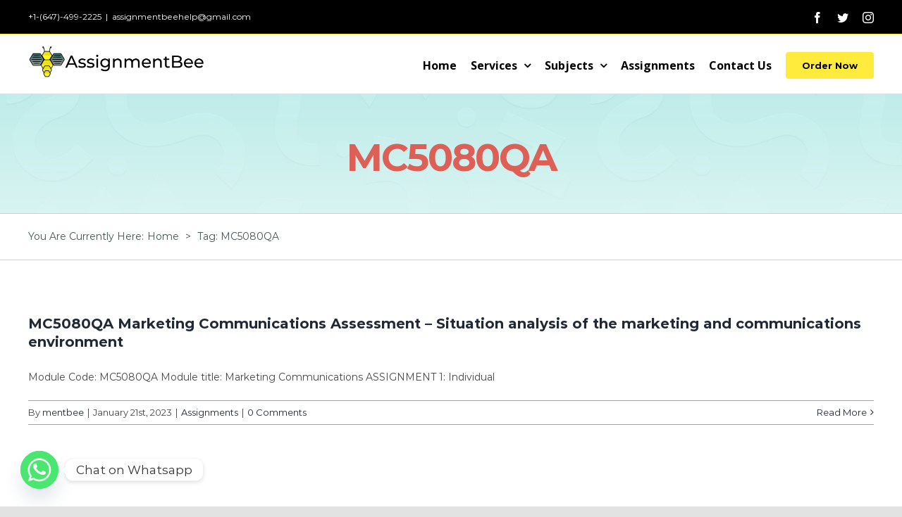

--- FILE ---
content_type: text/html; charset=UTF-8
request_url: https://www.assignmentbee.com/tag/mc5080qa/
body_size: 18830
content:
<!DOCTYPE html>
<html class="avada-html-layout-wide avada-html-header-position-top avada-html-is-archive" lang="en-US">
<head>
	<meta http-equiv="X-UA-Compatible" content="IE=edge" />
	<meta http-equiv="Content-Type" content="text/html; charset=utf-8"/>
	<meta name="viewport" content="width=device-width, initial-scale=1" />
	<meta name='robots' content='index, follow, max-image-preview:large, max-snippet:-1, max-video-preview:-1' />
	<style>img:is([sizes="auto" i], [sizes^="auto," i]) { contain-intrinsic-size: 3000px 1500px }</style>
	
	<!-- This site is optimized with the Yoast SEO plugin v24.9 - https://yoast.com/wordpress/plugins/seo/ -->
	<title>MC5080QA Archives -</title>
	<link rel="canonical" href="https://www.assignmentbee.com/tag/mc5080qa/" />
	<meta property="og:locale" content="en_US" />
	<meta property="og:type" content="article" />
	<meta property="og:title" content="MC5080QA Archives -" />
	<meta property="og:url" content="https://www.assignmentbee.com/tag/mc5080qa/" />
	<meta name="twitter:card" content="summary_large_image" />
	<script type="application/ld+json" class="yoast-schema-graph">{"@context":"https://schema.org","@graph":[{"@type":"CollectionPage","@id":"https://www.assignmentbee.com/tag/mc5080qa/","url":"https://www.assignmentbee.com/tag/mc5080qa/","name":"MC5080QA Archives -","isPartOf":{"@id":"https://www.assignmentbee.com/#website"},"breadcrumb":{"@id":"https://www.assignmentbee.com/tag/mc5080qa/#breadcrumb"},"inLanguage":"en-US"},{"@type":"BreadcrumbList","@id":"https://www.assignmentbee.com/tag/mc5080qa/#breadcrumb","itemListElement":[{"@type":"ListItem","position":1,"name":"Home","item":"https://www.assignmentbee.com/"},{"@type":"ListItem","position":2,"name":"MC5080QA"}]},{"@type":"WebSite","@id":"https://www.assignmentbee.com/#website","url":"https://www.assignmentbee.com/","name":"","description":"Assignment Bee","potentialAction":[{"@type":"SearchAction","target":{"@type":"EntryPoint","urlTemplate":"https://www.assignmentbee.com/?s={search_term_string}"},"query-input":{"@type":"PropertyValueSpecification","valueRequired":true,"valueName":"search_term_string"}}],"inLanguage":"en-US"}]}</script>
	<!-- / Yoast SEO plugin. -->


<link rel='dns-prefetch' href='//js.stripe.com' />
<link rel='dns-prefetch' href='//maxcdn.bootstrapcdn.com' />
<link rel="alternate" type="application/rss+xml" title=" &raquo; Feed" href="https://www.assignmentbee.com/feed/" />
<link rel="alternate" type="application/rss+xml" title=" &raquo; Comments Feed" href="https://www.assignmentbee.com/comments/feed/" />
					<link rel="shortcut icon" href="https://www.assignmentbee.com/wp-content/uploads/2020/12/ASSIGNMENT-bee-logo.png" type="image/x-icon" />
		
		
		
		
				<link rel="alternate" type="application/rss+xml" title=" &raquo; MC5080QA Tag Feed" href="https://www.assignmentbee.com/tag/mc5080qa/feed/" />
<script type="text/javascript">
/* <![CDATA[ */
window._wpemojiSettings = {"baseUrl":"https:\/\/s.w.org\/images\/core\/emoji\/15.0.3\/72x72\/","ext":".png","svgUrl":"https:\/\/s.w.org\/images\/core\/emoji\/15.0.3\/svg\/","svgExt":".svg","source":{"concatemoji":"https:\/\/www.assignmentbee.com\/wp-includes\/js\/wp-emoji-release.min.js?ver=6.7.4"}};
/*! This file is auto-generated */
!function(i,n){var o,s,e;function c(e){try{var t={supportTests:e,timestamp:(new Date).valueOf()};sessionStorage.setItem(o,JSON.stringify(t))}catch(e){}}function p(e,t,n){e.clearRect(0,0,e.canvas.width,e.canvas.height),e.fillText(t,0,0);var t=new Uint32Array(e.getImageData(0,0,e.canvas.width,e.canvas.height).data),r=(e.clearRect(0,0,e.canvas.width,e.canvas.height),e.fillText(n,0,0),new Uint32Array(e.getImageData(0,0,e.canvas.width,e.canvas.height).data));return t.every(function(e,t){return e===r[t]})}function u(e,t,n){switch(t){case"flag":return n(e,"\ud83c\udff3\ufe0f\u200d\u26a7\ufe0f","\ud83c\udff3\ufe0f\u200b\u26a7\ufe0f")?!1:!n(e,"\ud83c\uddfa\ud83c\uddf3","\ud83c\uddfa\u200b\ud83c\uddf3")&&!n(e,"\ud83c\udff4\udb40\udc67\udb40\udc62\udb40\udc65\udb40\udc6e\udb40\udc67\udb40\udc7f","\ud83c\udff4\u200b\udb40\udc67\u200b\udb40\udc62\u200b\udb40\udc65\u200b\udb40\udc6e\u200b\udb40\udc67\u200b\udb40\udc7f");case"emoji":return!n(e,"\ud83d\udc26\u200d\u2b1b","\ud83d\udc26\u200b\u2b1b")}return!1}function f(e,t,n){var r="undefined"!=typeof WorkerGlobalScope&&self instanceof WorkerGlobalScope?new OffscreenCanvas(300,150):i.createElement("canvas"),a=r.getContext("2d",{willReadFrequently:!0}),o=(a.textBaseline="top",a.font="600 32px Arial",{});return e.forEach(function(e){o[e]=t(a,e,n)}),o}function t(e){var t=i.createElement("script");t.src=e,t.defer=!0,i.head.appendChild(t)}"undefined"!=typeof Promise&&(o="wpEmojiSettingsSupports",s=["flag","emoji"],n.supports={everything:!0,everythingExceptFlag:!0},e=new Promise(function(e){i.addEventListener("DOMContentLoaded",e,{once:!0})}),new Promise(function(t){var n=function(){try{var e=JSON.parse(sessionStorage.getItem(o));if("object"==typeof e&&"number"==typeof e.timestamp&&(new Date).valueOf()<e.timestamp+604800&&"object"==typeof e.supportTests)return e.supportTests}catch(e){}return null}();if(!n){if("undefined"!=typeof Worker&&"undefined"!=typeof OffscreenCanvas&&"undefined"!=typeof URL&&URL.createObjectURL&&"undefined"!=typeof Blob)try{var e="postMessage("+f.toString()+"("+[JSON.stringify(s),u.toString(),p.toString()].join(",")+"));",r=new Blob([e],{type:"text/javascript"}),a=new Worker(URL.createObjectURL(r),{name:"wpTestEmojiSupports"});return void(a.onmessage=function(e){c(n=e.data),a.terminate(),t(n)})}catch(e){}c(n=f(s,u,p))}t(n)}).then(function(e){for(var t in e)n.supports[t]=e[t],n.supports.everything=n.supports.everything&&n.supports[t],"flag"!==t&&(n.supports.everythingExceptFlag=n.supports.everythingExceptFlag&&n.supports[t]);n.supports.everythingExceptFlag=n.supports.everythingExceptFlag&&!n.supports.flag,n.DOMReady=!1,n.readyCallback=function(){n.DOMReady=!0}}).then(function(){return e}).then(function(){var e;n.supports.everything||(n.readyCallback(),(e=n.source||{}).concatemoji?t(e.concatemoji):e.wpemoji&&e.twemoji&&(t(e.twemoji),t(e.wpemoji)))}))}((window,document),window._wpemojiSettings);
/* ]]> */
</script>
<style id='wp-emoji-styles-inline-css' type='text/css'>

	img.wp-smiley, img.emoji {
		display: inline !important;
		border: none !important;
		box-shadow: none !important;
		height: 1em !important;
		width: 1em !important;
		margin: 0 0.07em !important;
		vertical-align: -0.1em !important;
		background: none !important;
		padding: 0 !important;
	}
</style>
<link rel='stylesheet' id='wp-block-library-css' href='https://www.assignmentbee.com/wp-includes/css/dist/block-library/style.min.css?ver=6.7.4' type='text/css' media='all' />
<style id='wp-block-library-theme-inline-css' type='text/css'>
.wp-block-audio :where(figcaption){color:#555;font-size:13px;text-align:center}.is-dark-theme .wp-block-audio :where(figcaption){color:#ffffffa6}.wp-block-audio{margin:0 0 1em}.wp-block-code{border:1px solid #ccc;border-radius:4px;font-family:Menlo,Consolas,monaco,monospace;padding:.8em 1em}.wp-block-embed :where(figcaption){color:#555;font-size:13px;text-align:center}.is-dark-theme .wp-block-embed :where(figcaption){color:#ffffffa6}.wp-block-embed{margin:0 0 1em}.blocks-gallery-caption{color:#555;font-size:13px;text-align:center}.is-dark-theme .blocks-gallery-caption{color:#ffffffa6}:root :where(.wp-block-image figcaption){color:#555;font-size:13px;text-align:center}.is-dark-theme :root :where(.wp-block-image figcaption){color:#ffffffa6}.wp-block-image{margin:0 0 1em}.wp-block-pullquote{border-bottom:4px solid;border-top:4px solid;color:currentColor;margin-bottom:1.75em}.wp-block-pullquote cite,.wp-block-pullquote footer,.wp-block-pullquote__citation{color:currentColor;font-size:.8125em;font-style:normal;text-transform:uppercase}.wp-block-quote{border-left:.25em solid;margin:0 0 1.75em;padding-left:1em}.wp-block-quote cite,.wp-block-quote footer{color:currentColor;font-size:.8125em;font-style:normal;position:relative}.wp-block-quote:where(.has-text-align-right){border-left:none;border-right:.25em solid;padding-left:0;padding-right:1em}.wp-block-quote:where(.has-text-align-center){border:none;padding-left:0}.wp-block-quote.is-large,.wp-block-quote.is-style-large,.wp-block-quote:where(.is-style-plain){border:none}.wp-block-search .wp-block-search__label{font-weight:700}.wp-block-search__button{border:1px solid #ccc;padding:.375em .625em}:where(.wp-block-group.has-background){padding:1.25em 2.375em}.wp-block-separator.has-css-opacity{opacity:.4}.wp-block-separator{border:none;border-bottom:2px solid;margin-left:auto;margin-right:auto}.wp-block-separator.has-alpha-channel-opacity{opacity:1}.wp-block-separator:not(.is-style-wide):not(.is-style-dots){width:100px}.wp-block-separator.has-background:not(.is-style-dots){border-bottom:none;height:1px}.wp-block-separator.has-background:not(.is-style-wide):not(.is-style-dots){height:2px}.wp-block-table{margin:0 0 1em}.wp-block-table td,.wp-block-table th{word-break:normal}.wp-block-table :where(figcaption){color:#555;font-size:13px;text-align:center}.is-dark-theme .wp-block-table :where(figcaption){color:#ffffffa6}.wp-block-video :where(figcaption){color:#555;font-size:13px;text-align:center}.is-dark-theme .wp-block-video :where(figcaption){color:#ffffffa6}.wp-block-video{margin:0 0 1em}:root :where(.wp-block-template-part.has-background){margin-bottom:0;margin-top:0;padding:1.25em 2.375em}
</style>
<style id='classic-theme-styles-inline-css' type='text/css'>
/*! This file is auto-generated */
.wp-block-button__link{color:#fff;background-color:#32373c;border-radius:9999px;box-shadow:none;text-decoration:none;padding:calc(.667em + 2px) calc(1.333em + 2px);font-size:1.125em}.wp-block-file__button{background:#32373c;color:#fff;text-decoration:none}
</style>
<style id='global-styles-inline-css' type='text/css'>
:root{--wp--preset--aspect-ratio--square: 1;--wp--preset--aspect-ratio--4-3: 4/3;--wp--preset--aspect-ratio--3-4: 3/4;--wp--preset--aspect-ratio--3-2: 3/2;--wp--preset--aspect-ratio--2-3: 2/3;--wp--preset--aspect-ratio--16-9: 16/9;--wp--preset--aspect-ratio--9-16: 9/16;--wp--preset--color--black: #000000;--wp--preset--color--cyan-bluish-gray: #abb8c3;--wp--preset--color--white: #ffffff;--wp--preset--color--pale-pink: #f78da7;--wp--preset--color--vivid-red: #cf2e2e;--wp--preset--color--luminous-vivid-orange: #ff6900;--wp--preset--color--luminous-vivid-amber: #fcb900;--wp--preset--color--light-green-cyan: #7bdcb5;--wp--preset--color--vivid-green-cyan: #00d084;--wp--preset--color--pale-cyan-blue: #8ed1fc;--wp--preset--color--vivid-cyan-blue: #0693e3;--wp--preset--color--vivid-purple: #9b51e0;--wp--preset--gradient--vivid-cyan-blue-to-vivid-purple: linear-gradient(135deg,rgba(6,147,227,1) 0%,rgb(155,81,224) 100%);--wp--preset--gradient--light-green-cyan-to-vivid-green-cyan: linear-gradient(135deg,rgb(122,220,180) 0%,rgb(0,208,130) 100%);--wp--preset--gradient--luminous-vivid-amber-to-luminous-vivid-orange: linear-gradient(135deg,rgba(252,185,0,1) 0%,rgba(255,105,0,1) 100%);--wp--preset--gradient--luminous-vivid-orange-to-vivid-red: linear-gradient(135deg,rgba(255,105,0,1) 0%,rgb(207,46,46) 100%);--wp--preset--gradient--very-light-gray-to-cyan-bluish-gray: linear-gradient(135deg,rgb(238,238,238) 0%,rgb(169,184,195) 100%);--wp--preset--gradient--cool-to-warm-spectrum: linear-gradient(135deg,rgb(74,234,220) 0%,rgb(151,120,209) 20%,rgb(207,42,186) 40%,rgb(238,44,130) 60%,rgb(251,105,98) 80%,rgb(254,248,76) 100%);--wp--preset--gradient--blush-light-purple: linear-gradient(135deg,rgb(255,206,236) 0%,rgb(152,150,240) 100%);--wp--preset--gradient--blush-bordeaux: linear-gradient(135deg,rgb(254,205,165) 0%,rgb(254,45,45) 50%,rgb(107,0,62) 100%);--wp--preset--gradient--luminous-dusk: linear-gradient(135deg,rgb(255,203,112) 0%,rgb(199,81,192) 50%,rgb(65,88,208) 100%);--wp--preset--gradient--pale-ocean: linear-gradient(135deg,rgb(255,245,203) 0%,rgb(182,227,212) 50%,rgb(51,167,181) 100%);--wp--preset--gradient--electric-grass: linear-gradient(135deg,rgb(202,248,128) 0%,rgb(113,206,126) 100%);--wp--preset--gradient--midnight: linear-gradient(135deg,rgb(2,3,129) 0%,rgb(40,116,252) 100%);--wp--preset--font-size--small: 10.5px;--wp--preset--font-size--medium: 20px;--wp--preset--font-size--large: 21px;--wp--preset--font-size--x-large: 42px;--wp--preset--font-size--normal: 14px;--wp--preset--font-size--xlarge: 28px;--wp--preset--font-size--huge: 42px;--wp--preset--spacing--20: 0.44rem;--wp--preset--spacing--30: 0.67rem;--wp--preset--spacing--40: 1rem;--wp--preset--spacing--50: 1.5rem;--wp--preset--spacing--60: 2.25rem;--wp--preset--spacing--70: 3.38rem;--wp--preset--spacing--80: 5.06rem;--wp--preset--shadow--natural: 6px 6px 9px rgba(0, 0, 0, 0.2);--wp--preset--shadow--deep: 12px 12px 50px rgba(0, 0, 0, 0.4);--wp--preset--shadow--sharp: 6px 6px 0px rgba(0, 0, 0, 0.2);--wp--preset--shadow--outlined: 6px 6px 0px -3px rgba(255, 255, 255, 1), 6px 6px rgba(0, 0, 0, 1);--wp--preset--shadow--crisp: 6px 6px 0px rgba(0, 0, 0, 1);}:where(.is-layout-flex){gap: 0.5em;}:where(.is-layout-grid){gap: 0.5em;}body .is-layout-flex{display: flex;}.is-layout-flex{flex-wrap: wrap;align-items: center;}.is-layout-flex > :is(*, div){margin: 0;}body .is-layout-grid{display: grid;}.is-layout-grid > :is(*, div){margin: 0;}:where(.wp-block-columns.is-layout-flex){gap: 2em;}:where(.wp-block-columns.is-layout-grid){gap: 2em;}:where(.wp-block-post-template.is-layout-flex){gap: 1.25em;}:where(.wp-block-post-template.is-layout-grid){gap: 1.25em;}.has-black-color{color: var(--wp--preset--color--black) !important;}.has-cyan-bluish-gray-color{color: var(--wp--preset--color--cyan-bluish-gray) !important;}.has-white-color{color: var(--wp--preset--color--white) !important;}.has-pale-pink-color{color: var(--wp--preset--color--pale-pink) !important;}.has-vivid-red-color{color: var(--wp--preset--color--vivid-red) !important;}.has-luminous-vivid-orange-color{color: var(--wp--preset--color--luminous-vivid-orange) !important;}.has-luminous-vivid-amber-color{color: var(--wp--preset--color--luminous-vivid-amber) !important;}.has-light-green-cyan-color{color: var(--wp--preset--color--light-green-cyan) !important;}.has-vivid-green-cyan-color{color: var(--wp--preset--color--vivid-green-cyan) !important;}.has-pale-cyan-blue-color{color: var(--wp--preset--color--pale-cyan-blue) !important;}.has-vivid-cyan-blue-color{color: var(--wp--preset--color--vivid-cyan-blue) !important;}.has-vivid-purple-color{color: var(--wp--preset--color--vivid-purple) !important;}.has-black-background-color{background-color: var(--wp--preset--color--black) !important;}.has-cyan-bluish-gray-background-color{background-color: var(--wp--preset--color--cyan-bluish-gray) !important;}.has-white-background-color{background-color: var(--wp--preset--color--white) !important;}.has-pale-pink-background-color{background-color: var(--wp--preset--color--pale-pink) !important;}.has-vivid-red-background-color{background-color: var(--wp--preset--color--vivid-red) !important;}.has-luminous-vivid-orange-background-color{background-color: var(--wp--preset--color--luminous-vivid-orange) !important;}.has-luminous-vivid-amber-background-color{background-color: var(--wp--preset--color--luminous-vivid-amber) !important;}.has-light-green-cyan-background-color{background-color: var(--wp--preset--color--light-green-cyan) !important;}.has-vivid-green-cyan-background-color{background-color: var(--wp--preset--color--vivid-green-cyan) !important;}.has-pale-cyan-blue-background-color{background-color: var(--wp--preset--color--pale-cyan-blue) !important;}.has-vivid-cyan-blue-background-color{background-color: var(--wp--preset--color--vivid-cyan-blue) !important;}.has-vivid-purple-background-color{background-color: var(--wp--preset--color--vivid-purple) !important;}.has-black-border-color{border-color: var(--wp--preset--color--black) !important;}.has-cyan-bluish-gray-border-color{border-color: var(--wp--preset--color--cyan-bluish-gray) !important;}.has-white-border-color{border-color: var(--wp--preset--color--white) !important;}.has-pale-pink-border-color{border-color: var(--wp--preset--color--pale-pink) !important;}.has-vivid-red-border-color{border-color: var(--wp--preset--color--vivid-red) !important;}.has-luminous-vivid-orange-border-color{border-color: var(--wp--preset--color--luminous-vivid-orange) !important;}.has-luminous-vivid-amber-border-color{border-color: var(--wp--preset--color--luminous-vivid-amber) !important;}.has-light-green-cyan-border-color{border-color: var(--wp--preset--color--light-green-cyan) !important;}.has-vivid-green-cyan-border-color{border-color: var(--wp--preset--color--vivid-green-cyan) !important;}.has-pale-cyan-blue-border-color{border-color: var(--wp--preset--color--pale-cyan-blue) !important;}.has-vivid-cyan-blue-border-color{border-color: var(--wp--preset--color--vivid-cyan-blue) !important;}.has-vivid-purple-border-color{border-color: var(--wp--preset--color--vivid-purple) !important;}.has-vivid-cyan-blue-to-vivid-purple-gradient-background{background: var(--wp--preset--gradient--vivid-cyan-blue-to-vivid-purple) !important;}.has-light-green-cyan-to-vivid-green-cyan-gradient-background{background: var(--wp--preset--gradient--light-green-cyan-to-vivid-green-cyan) !important;}.has-luminous-vivid-amber-to-luminous-vivid-orange-gradient-background{background: var(--wp--preset--gradient--luminous-vivid-amber-to-luminous-vivid-orange) !important;}.has-luminous-vivid-orange-to-vivid-red-gradient-background{background: var(--wp--preset--gradient--luminous-vivid-orange-to-vivid-red) !important;}.has-very-light-gray-to-cyan-bluish-gray-gradient-background{background: var(--wp--preset--gradient--very-light-gray-to-cyan-bluish-gray) !important;}.has-cool-to-warm-spectrum-gradient-background{background: var(--wp--preset--gradient--cool-to-warm-spectrum) !important;}.has-blush-light-purple-gradient-background{background: var(--wp--preset--gradient--blush-light-purple) !important;}.has-blush-bordeaux-gradient-background{background: var(--wp--preset--gradient--blush-bordeaux) !important;}.has-luminous-dusk-gradient-background{background: var(--wp--preset--gradient--luminous-dusk) !important;}.has-pale-ocean-gradient-background{background: var(--wp--preset--gradient--pale-ocean) !important;}.has-electric-grass-gradient-background{background: var(--wp--preset--gradient--electric-grass) !important;}.has-midnight-gradient-background{background: var(--wp--preset--gradient--midnight) !important;}.has-small-font-size{font-size: var(--wp--preset--font-size--small) !important;}.has-medium-font-size{font-size: var(--wp--preset--font-size--medium) !important;}.has-large-font-size{font-size: var(--wp--preset--font-size--large) !important;}.has-x-large-font-size{font-size: var(--wp--preset--font-size--x-large) !important;}
:where(.wp-block-post-template.is-layout-flex){gap: 1.25em;}:where(.wp-block-post-template.is-layout-grid){gap: 1.25em;}
:where(.wp-block-columns.is-layout-flex){gap: 2em;}:where(.wp-block-columns.is-layout-grid){gap: 2em;}
:root :where(.wp-block-pullquote){font-size: 1.5em;line-height: 1.6;}
</style>
<link rel='stylesheet' id='nbcpf-intlTelInput-style-css' href='https://www.assignmentbee.com/wp-content/plugins/country-phone-field-contact-form-7/assets/css/intlTelInput.min.css?ver=6.7.4' type='text/css' media='all' />
<link rel='stylesheet' id='nbcpf-countryFlag-style-css' href='https://www.assignmentbee.com/wp-content/plugins/country-phone-field-contact-form-7/assets/css/countrySelect.min.css?ver=6.7.4' type='text/css' media='all' />
<link rel='stylesheet' id='ce_responsive-css' href='https://www.assignmentbee.com/wp-content/plugins/simple-embed-code/css/video-container.min.css?ver=6.7.4' type='text/css' media='all' />
<link rel='stylesheet' id='owl.carousel-css' href='https://www.assignmentbee.com/wp-content/plugins/tc-logo-slider/vendors/owl-carousel-2/assets/owl.carousel.css?ver=6.7.4' type='text/css' media='all' />
<link rel='stylesheet' id='font-awesome-css' href='//maxcdn.bootstrapcdn.com/font-awesome/4.7.0/css/font-awesome.min.css?ver=6.7.4' type='text/css' media='all' />
<link rel='stylesheet' id='tcls-css' href='https://www.assignmentbee.com/wp-content/plugins/tc-logo-slider/assets/css/tcls.css?ver=6.7.4' type='text/css' media='all' />
<link rel='stylesheet' id='wpecpp-css' href='https://www.assignmentbee.com/wp-content/plugins/wp-ecommerce-paypal/assets/css/wpecpp.css?ver=2.0.4' type='text/css' media='all' />
<link rel='stylesheet' id='avada-stylesheet-css' href='https://www.assignmentbee.com/wp-content/themes/Avada/assets/css/style.min.css?ver=7.0.2' type='text/css' media='all' />
<!--[if IE]>
<link rel='stylesheet' id='avada-IE-css' href='https://www.assignmentbee.com/wp-content/themes/Avada/assets/css/ie.min.css?ver=7.0.2' type='text/css' media='all' />
<style id='avada-IE-inline-css' type='text/css'>
.avada-select-parent .select-arrow{background-color:#ffffff}
.select-arrow{background-color:#ffffff}
</style>
<![endif]-->
<link rel='stylesheet' id='chaty-front-css-css' href='https://www.assignmentbee.com/wp-content/plugins/chaty/css/chaty-front.min.css?ver=3.5.11623769906' type='text/css' media='all' />
<link rel='stylesheet' id='fusion-dynamic-css-css' href='https://www.assignmentbee.com/wp-content/uploads/fusion-styles/56a2b4e8ecd7fb5c0d8b60e9c0f3f32b.min.css?ver=3.0.2' type='text/css' media='all' />
<script type="text/javascript" src="https://www.assignmentbee.com/wp-includes/js/jquery/jquery.min.js?ver=3.7.1" id="jquery-core-js"></script>
<script type="text/javascript" src="https://www.assignmentbee.com/wp-includes/js/jquery/jquery-migrate.min.js?ver=3.4.1" id="jquery-migrate-js"></script>
<link rel="https://api.w.org/" href="https://www.assignmentbee.com/wp-json/" /><link rel="alternate" title="JSON" type="application/json" href="https://www.assignmentbee.com/wp-json/wp/v2/tags/2144" /><link rel="EditURI" type="application/rsd+xml" title="RSD" href="https://www.assignmentbee.com/xmlrpc.php?rsd" />
<meta name="generator" content="WordPress 6.7.4" />

<!-- Affiliates Manager plugin v2.9.40 - https://wpaffiliatemanager.com/ -->
<script>(function(w,d,t,r,u){var f,n,i;w[u]=w[u]||[],f=function(){var o={ti:"56363287"};o.q=w[u],w[u]=new UET(o),w[u].push("pageLoad")},n=d.createElement(t),n.src=r,n.async=1,n.onload=n.onreadystatechange=function(){var s=this.readyState;s&&s!=="loaded"&&s!=="complete"||(f(),n.onload=n.onreadystatechange=null)},i=d.getElementsByTagName(t)[0],i.parentNode.insertBefore(n,i)})(window,document,"script","//bat.bing.com/bat.js","uetq");</script>
<style type="text/css" id="css-fb-visibility">@media screen and (max-width: 640px){body:not(.fusion-builder-ui-wireframe) .fusion-no-small-visibility{display:none !important;}body:not(.fusion-builder-ui-wireframe) .sm-text-align-center{text-align:center !important;}body:not(.fusion-builder-ui-wireframe) .sm-text-align-left{text-align:left !important;}body:not(.fusion-builder-ui-wireframe) .sm-text-align-right{text-align:right !important;}body:not(.fusion-builder-ui-wireframe) .fusion-absolute-position-small{position:absolute;top:auto;width:100%;}}@media screen and (min-width: 641px) and (max-width: 1024px){body:not(.fusion-builder-ui-wireframe) .fusion-no-medium-visibility{display:none !important;}body:not(.fusion-builder-ui-wireframe) .md-text-align-center{text-align:center !important;}body:not(.fusion-builder-ui-wireframe) .md-text-align-left{text-align:left !important;}body:not(.fusion-builder-ui-wireframe) .md-text-align-right{text-align:right !important;}body:not(.fusion-builder-ui-wireframe) .fusion-absolute-position-medium{position:absolute;top:auto;width:100%;}}@media screen and (min-width: 1025px){body:not(.fusion-builder-ui-wireframe) .fusion-no-large-visibility{display:none !important;}body:not(.fusion-builder-ui-wireframe) .lg-text-align-center{text-align:center !important;}body:not(.fusion-builder-ui-wireframe) .lg-text-align-left{text-align:left !important;}body:not(.fusion-builder-ui-wireframe) .lg-text-align-right{text-align:right !important;}body:not(.fusion-builder-ui-wireframe) .fusion-absolute-position-large{position:absolute;top:auto;width:100%;}}</style><style type="text/css">.recentcomments a{display:inline !important;padding:0 !important;margin:0 !important;}</style>		<script type="text/javascript">
			var doc = document.documentElement;
			doc.setAttribute( 'data-useragent', navigator.userAgent );
		</script>
		
	<!-- Google Tag Manager -->
<script>(function(w,d,s,l,i){w[l]=w[l]||[];w[l].push({'gtm.start':
new Date().getTime(),event:'gtm.js'});var f=d.getElementsByTagName(s)[0],
j=d.createElement(s),dl=l!='dataLayer'?'&l='+l:'';j.async=true;j.src=
'https://www.googletagmanager.com/gtm.js?id='+i+dl;f.parentNode.insertBefore(j,f);
})(window,document,'script','dataLayer','GTM-KFJT6TP');</script>
<!-- End Google Tag Manager -->

<body data-rsssl=1 class="archive tag tag-mc5080qa tag-2144 fusion-image-hovers fusion-pagination-sizing fusion-button_size-large fusion-button_type-flat fusion-button_span-no avada-image-rollover-circle-no avada-image-rollover-yes avada-image-rollover-direction-left fusion-body ltr fusion-sticky-header no-tablet-sticky-header no-mobile-sticky-header no-mobile-slidingbar no-mobile-totop fusion-disable-outline fusion-sub-menu-fade mobile-logo-pos-left layout-wide-mode avada-has-boxed-modal-shadow- layout-scroll-offset-full avada-has-zero-margin-offset-top fusion-top-header menu-text-align-center mobile-menu-design-classic fusion-show-pagination-text fusion-header-layout-v3 avada-responsive avada-footer-fx-none avada-menu-highlight-style-bar fusion-search-form-clean fusion-main-menu-search-overlay fusion-avatar-circle avada-sticky-shrinkage avada-dropdown-styles avada-blog-layout-large avada-blog-archive-layout-large avada-header-shadow-no avada-menu-icon-position-left avada-has-mobile-menu-search avada-has-100-footer avada-has-breadcrumb-mobile-hidden avada-has-titlebar-bar_and_content avada-has-transparent-timeline_color avada-has-pagination-width_height avada-flyout-menu-direction-fade avada-ec-views-v1" >
<!-- Google Tag Manager (noscript) -->
<noscript><iframe src="https://www.googletagmanager.com/ns.html?id=GTM-KFJT6TP"
height="0" width="0" style="display:none;visibility:hidden"></iframe></noscript>
<!-- End Google Tag Manager (noscript) -->
		<a class="skip-link screen-reader-text" href="#content">Skip to content</a>

	<div id="boxed-wrapper">
		<div class="fusion-sides-frame"></div>
		<div id="wrapper" class="fusion-wrapper">
			<div id="home" style="position:relative;top:-1px;"></div>
			
								
				
		<div id="sliders-container">
					</div>
				
				
			<header class="fusion-header-wrapper">
				<div class="fusion-header-v3 fusion-logo-alignment fusion-logo-left fusion-sticky-menu-1 fusion-sticky-logo- fusion-mobile-logo-  fusion-mobile-menu-design-classic">
					
<div class="fusion-secondary-header">
	<div class="fusion-row">
					<div class="fusion-alignleft">
				<div class="fusion-contact-info"><span class="fusion-contact-info-phone-number">+1-(647)-499-2225</span><span class="fusion-header-separator">|</span><span class="fusion-contact-info-email-address"><a href="/cdn-cgi/l/email-protection#[base64]">as&#115;i&#103;&#110;&#109;&#101;&#110;&#116;&#98;e&#101;&#104;e&#108;&#112;&#64;&#103;&#109;&#97;&#105;&#108;&#46;&#99;o&#109;</a></span></div>			</div>
							<div class="fusion-alignright">
				<div class="fusion-social-links-header"><div class="fusion-social-networks"><div class="fusion-social-networks-wrapper"><a  class="fusion-social-network-icon fusion-tooltip fusion-facebook fusion-icon-facebook" style data-placement="bottom" data-title="Facebook" data-toggle="tooltip" title="Facebook" href="#" target="_blank" rel="noopener noreferrer"><span class="screen-reader-text">Facebook</span></a><a  class="fusion-social-network-icon fusion-tooltip fusion-twitter fusion-icon-twitter" style data-placement="bottom" data-title="Twitter" data-toggle="tooltip" title="Twitter" href="#" target="_blank" rel="noopener noreferrer"><span class="screen-reader-text">Twitter</span></a><a  class="fusion-social-network-icon fusion-tooltip fusion-instagram fusion-icon-instagram" style data-placement="bottom" data-title="Instagram" data-toggle="tooltip" title="Instagram" href="#" target="_blank" rel="noopener noreferrer"><span class="screen-reader-text">Instagram</span></a></div></div></div>			</div>
			</div>
</div>
<div class="fusion-header-sticky-height"></div>
<div class="fusion-header">
	<div class="fusion-row">
					<div class="fusion-logo" data-margin-top="15px" data-margin-bottom="0px" data-margin-left="0px" data-margin-right="0px">
			<a class="fusion-logo-link"  href="https://www.assignmentbee.com/" >

						<!-- standard logo -->
			<img src="https://www.assignmentbee.com/wp-content/uploads/2020/12/Ass-BEE-1.png" srcset="https://www.assignmentbee.com/wp-content/uploads/2020/12/Ass-BEE-1.png 1x, https://www.assignmentbee.com/wp-content/uploads/2020/12/Ass-BEE-1.png 2x" width="504" height="93" style="max-height:93px;height:auto;" alt=" Logo" data-retina_logo_url="https://www.assignmentbee.com/wp-content/uploads/2020/12/Ass-BEE-1.png" class="fusion-standard-logo" />

			
					</a>
		</div>		<nav class="fusion-main-menu" aria-label="Main Menu"><div class="fusion-overlay-search">		<form role="search" class="searchform fusion-search-form  fusion-search-form-clean" method="get" action="https://www.assignmentbee.com/">
			<div class="fusion-search-form-content">

				
				<div class="fusion-search-field search-field">
					<label><span class="screen-reader-text">Search for:</span>
													<input type="search" value="" name="s" class="s" placeholder="Search..." required aria-required="true" aria-label=""/>
											</label>
				</div>
				<div class="fusion-search-button search-button">
					<input type="submit" class="fusion-search-submit searchsubmit" value="&#xf002;" />
									</div>

				
			</div>


			
		</form>
		<div class="fusion-search-spacer"></div><a href="#" class="fusion-close-search"></a></div><ul id="menu-primary-menu" class="fusion-menu"><li  id="menu-item-743"  class="menu-item menu-item-type-post_type menu-item-object-page menu-item-home menu-item-743"  data-item-id="743"><a  href="https://www.assignmentbee.com/" class="fusion-bar-highlight"><span class="menu-text">Home</span></a></li><li  id="menu-item-744"  class="menu-item menu-item-type-custom menu-item-object-custom menu-item-has-children menu-item-744 fusion-dropdown-menu"  data-item-id="744"><a  href="#" class="fusion-bar-highlight"><span class="menu-text">Services</span> <span class="fusion-caret"><i class="fusion-dropdown-indicator" aria-hidden="true"></i></span></a><ul class="sub-menu"><li  id="menu-item-2716"  class="menu-item menu-item-type-post_type menu-item-object-page menu-item-2716 fusion-dropdown-submenu" ><a  href="https://www.assignmentbee.com/assignment-writing-service/" class="fusion-bar-highlight"><span>Assignment Help</span></a></li><li  id="menu-item-974"  class="menu-item menu-item-type-post_type menu-item-object-page menu-item-974 fusion-dropdown-submenu" ><a  href="https://www.assignmentbee.com/homework-help/" class="fusion-bar-highlight"><span>Homework Help</span></a></li><li  id="menu-item-1272"  class="menu-item menu-item-type-post_type menu-item-object-page menu-item-1272 fusion-dropdown-submenu" ><a  href="https://www.assignmentbee.com/dissertation-help/" class="fusion-bar-highlight"><span>Dissertation Writing Help</span></a></li><li  id="menu-item-1554"  class="menu-item menu-item-type-post_type menu-item-object-page menu-item-1554 fusion-dropdown-submenu" ><a  href="https://www.assignmentbee.com/thesis-writing/" class="fusion-bar-highlight"><span>Thesis Writing Help</span></a></li><li  id="menu-item-1692"  class="menu-item menu-item-type-post_type menu-item-object-page menu-item-1692 fusion-dropdown-submenu" ><a  href="https://www.assignmentbee.com/research-writing/" class="fusion-bar-highlight"><span>Research Writing Help</span></a></li><li  id="menu-item-2701"  class="menu-item menu-item-type-post_type menu-item-object-page menu-item-2701 fusion-dropdown-submenu" ><a  href="https://www.assignmentbee.com/precis-writing-help/" class="fusion-bar-highlight"><span>Precis Writing Help</span></a></li></ul></li><li  id="menu-item-745"  class="menu-item menu-item-type-custom menu-item-object-custom menu-item-has-children menu-item-745 fusion-megamenu-menu "  data-item-id="745"><a  href="#" class="fusion-bar-highlight"><span class="menu-text">Subjects</span> <span class="fusion-caret"><i class="fusion-dropdown-indicator" aria-hidden="true"></i></span></a><div class="fusion-megamenu-wrapper fusion-columns-3 columns-per-row-3 columns-3 col-span-12 fusion-megamenu-fullwidth fusion-megamenu-width-site-width"><div class="row"><div class="fusion-megamenu-holder" style="width:1200px;" data-width="1200px"><ul class="fusion-megamenu"><li  id="menu-item-2109"  class="menu-item menu-item-type-post_type menu-item-object-page menu-item-has-children menu-item-2109 fusion-megamenu-submenu fusion-megamenu-columns-3 col-lg-4 col-md-4 col-sm-4" ><div class='fusion-megamenu-title'><a href="https://www.assignmentbee.com/public-health-assignment-help/">Public Health Assignment Help</a></div><ul class="sub-menu"><li  id="menu-item-3208"  class="menu-item menu-item-type-post_type menu-item-object-page menu-item-3208" ><a  href="https://www.assignmentbee.com/nursing-assignment-help/" class="fusion-bar-highlight"><span><span class="fusion-megamenu-bullet"></span>Nursing Assignment Help</span></a></li></ul></li><li  id="menu-item-1334"  class="menu-item menu-item-type-post_type menu-item-object-page menu-item-has-children menu-item-1334 fusion-megamenu-submenu fusion-megamenu-columns-3 col-lg-4 col-md-4 col-sm-4" ><div class='fusion-megamenu-title'><a href="https://www.assignmentbee.com/computer-science-assignment-help/">Computer Science Assignment Help</a></div><ul class="sub-menu"><li  id="menu-item-1462"  class="menu-item menu-item-type-post_type menu-item-object-page menu-item-1462" ><a  href="https://www.assignmentbee.com/java-assignment-help-2/" class="fusion-bar-highlight"><span><span class="fusion-megamenu-bullet"></span>Java Assignment Help</span></a></li><li  id="menu-item-1666"  class="menu-item menu-item-type-post_type menu-item-object-page menu-item-1666" ><a  href="https://www.assignmentbee.com/big-data-assignment-help/" class="fusion-bar-highlight"><span><span class="fusion-megamenu-bullet"></span>Big Data Assignment Help</span></a></li><li  id="menu-item-1667"  class="menu-item menu-item-type-post_type menu-item-object-page menu-item-1667" ><a  href="https://www.assignmentbee.com/python-assignment-help/" class="fusion-bar-highlight"><span><span class="fusion-megamenu-bullet"></span>Python Assignment Help</span></a></li><li  id="menu-item-2098"  class="menu-item menu-item-type-post_type menu-item-object-page menu-item-2098" ><a  href="https://www.assignmentbee.com/android-assignment-help/" class="fusion-bar-highlight"><span><span class="fusion-megamenu-bullet"></span>Android Assignment Help</span></a></li><li  id="menu-item-2179"  class="menu-item menu-item-type-post_type menu-item-object-page menu-item-2179" ><a  href="https://www.assignmentbee.com/cloud-computing-assignment-help/" class="fusion-bar-highlight"><span><span class="fusion-megamenu-bullet"></span>Cloud Computing Assignment Help</span></a></li><li  id="menu-item-2192"  class="menu-item menu-item-type-post_type menu-item-object-page menu-item-2192" ><a  href="https://www.assignmentbee.com/database-assignment-help/" class="fusion-bar-highlight"><span><span class="fusion-megamenu-bullet"></span>Database Assignment Help</span></a></li></ul></li><li  id="menu-item-1933"  class="menu-item menu-item-type-post_type menu-item-object-page menu-item-has-children menu-item-1933 fusion-megamenu-submenu fusion-megamenu-columns-3 col-lg-4 col-md-4 col-sm-4" ><div class='fusion-megamenu-title'><a href="https://www.assignmentbee.com/management-assignment-help/">Management Assignment Help</a></div><ul class="sub-menu"><li  id="menu-item-1935"  class="menu-item menu-item-type-post_type menu-item-object-page menu-item-1935" ><a  href="https://www.assignmentbee.com/accounting-assignment-help/" class="fusion-bar-highlight"><span><span class="fusion-megamenu-bullet"></span>Accounting Assignment Help</span></a></li><li  id="menu-item-1936"  class="menu-item menu-item-type-post_type menu-item-object-page menu-item-1936" ><a  href="https://www.assignmentbee.com/economics-assignment-help/" class="fusion-bar-highlight"><span><span class="fusion-megamenu-bullet"></span>Economics Assignment Help</span></a></li><li  id="menu-item-1937"  class="menu-item menu-item-type-post_type menu-item-object-page menu-item-1937" ><a  href="https://www.assignmentbee.com/law-assignment-help/" class="fusion-bar-highlight"><span><span class="fusion-megamenu-bullet"></span>Law Assignment Help</span></a></li><li  id="menu-item-1938"  class="menu-item menu-item-type-post_type menu-item-object-page menu-item-1938" ><a  href="https://www.assignmentbee.com/marketing-assignment-help/" class="fusion-bar-highlight"><span><span class="fusion-megamenu-bullet"></span>Best Marketing Assignment Help</span></a></li><li  id="menu-item-1939"  class="menu-item menu-item-type-post_type menu-item-object-page menu-item-1939" ><a  href="https://www.assignmentbee.com/statistics-assignment-help-2/" class="fusion-bar-highlight"><span><span class="fusion-megamenu-bullet"></span>Statistical Assignment Help</span></a></li><li  id="menu-item-1944"  class="menu-item menu-item-type-post_type menu-item-object-page menu-item-1944" ><a  href="https://www.assignmentbee.com/organisational-behaviour-assignment-help/" class="fusion-bar-highlight"><span><span class="fusion-megamenu-bullet"></span>Organisational Behaviour Assignment Help</span></a></li><li  id="menu-item-1945"  class="menu-item menu-item-type-post_type menu-item-object-page menu-item-1945" ><a  href="https://www.assignmentbee.com/operation-management-assignment-help/" class="fusion-bar-highlight"><span><span class="fusion-megamenu-bullet"></span>Operation Management Assignment Help</span></a></li><li  id="menu-item-1946"  class="menu-item menu-item-type-post_type menu-item-object-page menu-item-1946" ><a  href="https://www.assignmentbee.com/auditing-assignment-help/" class="fusion-bar-highlight"><span><span class="fusion-megamenu-bullet"></span>Auditing Assignment Help</span></a></li></ul></li></ul></div><div style="clear:both;"></div></div></div></li><li  id="menu-item-2633"  class="menu-item menu-item-type-taxonomy menu-item-object-category menu-item-2633"  data-item-id="2633"><a  href="https://www.assignmentbee.com/category/assignments/" class="fusion-bar-highlight"><span class="menu-text">Assignments</span></a></li><li  id="menu-item-995"  class="menu-item menu-item-type-post_type menu-item-object-page menu-item-995"  data-item-id="995"><a  href="https://www.assignmentbee.com/contact-us/" class="fusion-bar-highlight"><span class="menu-text">Contact Us</span></a></li><li  id="menu-item-3023"  class="menu-item menu-item-type-post_type menu-item-object-page menu-item-3023 fusion-menu-item-button"  data-item-id="3023"><a  href="https://www.assignmentbee.com/order-now/" class="fusion-bar-highlight"><span class="menu-text fusion-button button-default button-medium">Order Now</span></a></li></ul></nav><nav class="fusion-main-menu fusion-sticky-menu" aria-label="Main Menu Sticky"><div class="fusion-overlay-search">		<form role="search" class="searchform fusion-search-form  fusion-search-form-clean" method="get" action="https://www.assignmentbee.com/">
			<div class="fusion-search-form-content">

				
				<div class="fusion-search-field search-field">
					<label><span class="screen-reader-text">Search for:</span>
													<input type="search" value="" name="s" class="s" placeholder="Search..." required aria-required="true" aria-label=""/>
											</label>
				</div>
				<div class="fusion-search-button search-button">
					<input type="submit" class="fusion-search-submit searchsubmit" value="&#xf002;" />
									</div>

				
			</div>


			
		</form>
		<div class="fusion-search-spacer"></div><a href="#" class="fusion-close-search"></a></div><ul id="menu-primary-menu-1" class="fusion-menu"><li   class="menu-item menu-item-type-post_type menu-item-object-page menu-item-home menu-item-743"  data-item-id="743"><a  href="https://www.assignmentbee.com/" class="fusion-bar-highlight"><span class="menu-text">Home</span></a></li><li   class="menu-item menu-item-type-custom menu-item-object-custom menu-item-has-children menu-item-744 fusion-dropdown-menu"  data-item-id="744"><a  href="#" class="fusion-bar-highlight"><span class="menu-text">Services</span> <span class="fusion-caret"><i class="fusion-dropdown-indicator" aria-hidden="true"></i></span></a><ul class="sub-menu"><li   class="menu-item menu-item-type-post_type menu-item-object-page menu-item-2716 fusion-dropdown-submenu" ><a  href="https://www.assignmentbee.com/assignment-writing-service/" class="fusion-bar-highlight"><span>Assignment Help</span></a></li><li   class="menu-item menu-item-type-post_type menu-item-object-page menu-item-974 fusion-dropdown-submenu" ><a  href="https://www.assignmentbee.com/homework-help/" class="fusion-bar-highlight"><span>Homework Help</span></a></li><li   class="menu-item menu-item-type-post_type menu-item-object-page menu-item-1272 fusion-dropdown-submenu" ><a  href="https://www.assignmentbee.com/dissertation-help/" class="fusion-bar-highlight"><span>Dissertation Writing Help</span></a></li><li   class="menu-item menu-item-type-post_type menu-item-object-page menu-item-1554 fusion-dropdown-submenu" ><a  href="https://www.assignmentbee.com/thesis-writing/" class="fusion-bar-highlight"><span>Thesis Writing Help</span></a></li><li   class="menu-item menu-item-type-post_type menu-item-object-page menu-item-1692 fusion-dropdown-submenu" ><a  href="https://www.assignmentbee.com/research-writing/" class="fusion-bar-highlight"><span>Research Writing Help</span></a></li><li   class="menu-item menu-item-type-post_type menu-item-object-page menu-item-2701 fusion-dropdown-submenu" ><a  href="https://www.assignmentbee.com/precis-writing-help/" class="fusion-bar-highlight"><span>Precis Writing Help</span></a></li></ul></li><li   class="menu-item menu-item-type-custom menu-item-object-custom menu-item-has-children menu-item-745 fusion-megamenu-menu "  data-item-id="745"><a  href="#" class="fusion-bar-highlight"><span class="menu-text">Subjects</span> <span class="fusion-caret"><i class="fusion-dropdown-indicator" aria-hidden="true"></i></span></a><div class="fusion-megamenu-wrapper fusion-columns-3 columns-per-row-3 columns-3 col-span-12 fusion-megamenu-fullwidth fusion-megamenu-width-site-width"><div class="row"><div class="fusion-megamenu-holder" style="width:1200px;" data-width="1200px"><ul class="fusion-megamenu"><li   class="menu-item menu-item-type-post_type menu-item-object-page menu-item-has-children menu-item-2109 fusion-megamenu-submenu fusion-megamenu-columns-3 col-lg-4 col-md-4 col-sm-4" ><div class='fusion-megamenu-title'><a href="https://www.assignmentbee.com/public-health-assignment-help/">Public Health Assignment Help</a></div><ul class="sub-menu"><li   class="menu-item menu-item-type-post_type menu-item-object-page menu-item-3208" ><a  href="https://www.assignmentbee.com/nursing-assignment-help/" class="fusion-bar-highlight"><span><span class="fusion-megamenu-bullet"></span>Nursing Assignment Help</span></a></li></ul></li><li   class="menu-item menu-item-type-post_type menu-item-object-page menu-item-has-children menu-item-1334 fusion-megamenu-submenu fusion-megamenu-columns-3 col-lg-4 col-md-4 col-sm-4" ><div class='fusion-megamenu-title'><a href="https://www.assignmentbee.com/computer-science-assignment-help/">Computer Science Assignment Help</a></div><ul class="sub-menu"><li   class="menu-item menu-item-type-post_type menu-item-object-page menu-item-1462" ><a  href="https://www.assignmentbee.com/java-assignment-help-2/" class="fusion-bar-highlight"><span><span class="fusion-megamenu-bullet"></span>Java Assignment Help</span></a></li><li   class="menu-item menu-item-type-post_type menu-item-object-page menu-item-1666" ><a  href="https://www.assignmentbee.com/big-data-assignment-help/" class="fusion-bar-highlight"><span><span class="fusion-megamenu-bullet"></span>Big Data Assignment Help</span></a></li><li   class="menu-item menu-item-type-post_type menu-item-object-page menu-item-1667" ><a  href="https://www.assignmentbee.com/python-assignment-help/" class="fusion-bar-highlight"><span><span class="fusion-megamenu-bullet"></span>Python Assignment Help</span></a></li><li   class="menu-item menu-item-type-post_type menu-item-object-page menu-item-2098" ><a  href="https://www.assignmentbee.com/android-assignment-help/" class="fusion-bar-highlight"><span><span class="fusion-megamenu-bullet"></span>Android Assignment Help</span></a></li><li   class="menu-item menu-item-type-post_type menu-item-object-page menu-item-2179" ><a  href="https://www.assignmentbee.com/cloud-computing-assignment-help/" class="fusion-bar-highlight"><span><span class="fusion-megamenu-bullet"></span>Cloud Computing Assignment Help</span></a></li><li   class="menu-item menu-item-type-post_type menu-item-object-page menu-item-2192" ><a  href="https://www.assignmentbee.com/database-assignment-help/" class="fusion-bar-highlight"><span><span class="fusion-megamenu-bullet"></span>Database Assignment Help</span></a></li></ul></li><li   class="menu-item menu-item-type-post_type menu-item-object-page menu-item-has-children menu-item-1933 fusion-megamenu-submenu fusion-megamenu-columns-3 col-lg-4 col-md-4 col-sm-4" ><div class='fusion-megamenu-title'><a href="https://www.assignmentbee.com/management-assignment-help/">Management Assignment Help</a></div><ul class="sub-menu"><li   class="menu-item menu-item-type-post_type menu-item-object-page menu-item-1935" ><a  href="https://www.assignmentbee.com/accounting-assignment-help/" class="fusion-bar-highlight"><span><span class="fusion-megamenu-bullet"></span>Accounting Assignment Help</span></a></li><li   class="menu-item menu-item-type-post_type menu-item-object-page menu-item-1936" ><a  href="https://www.assignmentbee.com/economics-assignment-help/" class="fusion-bar-highlight"><span><span class="fusion-megamenu-bullet"></span>Economics Assignment Help</span></a></li><li   class="menu-item menu-item-type-post_type menu-item-object-page menu-item-1937" ><a  href="https://www.assignmentbee.com/law-assignment-help/" class="fusion-bar-highlight"><span><span class="fusion-megamenu-bullet"></span>Law Assignment Help</span></a></li><li   class="menu-item menu-item-type-post_type menu-item-object-page menu-item-1938" ><a  href="https://www.assignmentbee.com/marketing-assignment-help/" class="fusion-bar-highlight"><span><span class="fusion-megamenu-bullet"></span>Best Marketing Assignment Help</span></a></li><li   class="menu-item menu-item-type-post_type menu-item-object-page menu-item-1939" ><a  href="https://www.assignmentbee.com/statistics-assignment-help-2/" class="fusion-bar-highlight"><span><span class="fusion-megamenu-bullet"></span>Statistical Assignment Help</span></a></li><li   class="menu-item menu-item-type-post_type menu-item-object-page menu-item-1944" ><a  href="https://www.assignmentbee.com/organisational-behaviour-assignment-help/" class="fusion-bar-highlight"><span><span class="fusion-megamenu-bullet"></span>Organisational Behaviour Assignment Help</span></a></li><li   class="menu-item menu-item-type-post_type menu-item-object-page menu-item-1945" ><a  href="https://www.assignmentbee.com/operation-management-assignment-help/" class="fusion-bar-highlight"><span><span class="fusion-megamenu-bullet"></span>Operation Management Assignment Help</span></a></li><li   class="menu-item menu-item-type-post_type menu-item-object-page menu-item-1946" ><a  href="https://www.assignmentbee.com/auditing-assignment-help/" class="fusion-bar-highlight"><span><span class="fusion-megamenu-bullet"></span>Auditing Assignment Help</span></a></li></ul></li></ul></div><div style="clear:both;"></div></div></div></li><li   class="menu-item menu-item-type-taxonomy menu-item-object-category menu-item-2633"  data-item-id="2633"><a  href="https://www.assignmentbee.com/category/assignments/" class="fusion-bar-highlight"><span class="menu-text">Assignments</span></a></li><li   class="menu-item menu-item-type-post_type menu-item-object-page menu-item-995"  data-item-id="995"><a  href="https://www.assignmentbee.com/contact-us/" class="fusion-bar-highlight"><span class="menu-text">Contact Us</span></a></li><li   class="menu-item menu-item-type-post_type menu-item-object-page menu-item-3023 fusion-menu-item-button"  data-item-id="3023"><a  href="https://www.assignmentbee.com/order-now/" class="fusion-bar-highlight"><span class="menu-text fusion-button button-default button-medium">Order Now</span></a></li></ul></nav>
<nav class="fusion-mobile-nav-holder fusion-mobile-menu-text-align-left" aria-label="Main Menu Mobile"></nav>

	<nav class="fusion-mobile-nav-holder fusion-mobile-menu-text-align-left fusion-mobile-sticky-nav-holder" aria-label="Main Menu Mobile Sticky"></nav>
		
<div class="fusion-clearfix"></div>
<div class="fusion-mobile-menu-search">
			<form role="search" class="searchform fusion-search-form  fusion-search-form-clean" method="get" action="https://www.assignmentbee.com/">
			<div class="fusion-search-form-content">

				
				<div class="fusion-search-field search-field">
					<label><span class="screen-reader-text">Search for:</span>
													<input type="search" value="" name="s" class="s" placeholder="Search..." required aria-required="true" aria-label=""/>
											</label>
				</div>
				<div class="fusion-search-button search-button">
					<input type="submit" class="fusion-search-submit searchsubmit" value="&#xf002;" />
									</div>

				
			</div>


			
		</form>
		</div>
			</div>
</div>
				</div>
				<div class="fusion-clearfix"></div>
			</header>
			
			
			<section class="fusion-page-title-bar fusion-tb-page-title-bar"><div class="fusion-fullwidth fullwidth-box fusion-builder-row-1 fusion-flex-container fusion-parallax-none nonhundred-percent-fullwidth non-hundred-percent-height-scrolling lazyload" style="background-color: rgba(255,255,255,0);background-image:linear-gradient(0deg, rgba(255,255,255,0.4) 0%,rgba(255,255,255,0) 100%);background-position: center center;background-repeat: no-repeat;border-width: 0px 0px 0px 0px;border-color:#e2e2e2;border-style:solid;-webkit-background-size:cover;-moz-background-size:cover;-o-background-size:cover;background-size:cover;" data-bg="http://45.79.239.153/wp-content/uploads/2020/04/header-background-pattern-scaled-1.jpg" data-bg-gradient="linear-gradient(0deg, rgba(255,255,255,0.4) 0%,rgba(255,255,255,0) 100%)" ><div class="fusion-builder-row fusion-row fusion-flex-align-items-flex-start" style="max-width:calc( 1200px + 0px );margin-left: calc(-0px / 2 );margin-right: calc(-0px / 2 );"><div class="fusion-layout-column fusion_builder_column fusion-builder-column-0 fusion_builder_column_1_1 1_1 fusion-flex-column fusion-animated" data-animationType="fadeInUp" data-animationDuration="1.0" data-animationOffset="100%"><div class="fusion-column-wrapper fusion-flex-justify-content-flex-start fusion-content-layout-column" style="background-position:left top;background-repeat:no-repeat;-webkit-background-size:cover;-moz-background-size:cover;-o-background-size:cover;background-size:cover;padding: 0px 0px 0px 0px;"><style type="text/css">@media only screen and (max-width:1024px) {.fusion-title.fusion-title-1{margin-top:10px!important;margin-bottom:15px!important;}}@media only screen and (max-width:640px) {.fusion-title.fusion-title-1{margin-top:10px!important;margin-bottom:10px!important;}}</style><div class="fusion-title title fusion-title-1 fusion-sep-none fusion-title-center fusion-title-text fusion-title-size-one" style="margin-top:10px;margin-bottom:15px;"><h1 class="title-heading-center" style="font-family:&quot;Montserrat&quot;;font-weight:700;margin:0;letter-spacing:-2px;color:#dd5f56;">MC5080QA</h1></div></div></div><style type="text/css">.fusion-body .fusion-builder-column-0{width:100% !important;margin-top : 0px;margin-bottom : 0px;}.fusion-builder-column-0 > .fusion-column-wrapper {padding-top : 0px !important;padding-right : 0px !important;margin-right : 0px;padding-bottom : 0px !important;padding-left : 0px !important;margin-left : 0px;}@media only screen and (max-width:1024px) {.fusion-body .fusion-builder-column-0{width:100% !important;}.fusion-builder-column-0 > .fusion-column-wrapper {margin-right : 0px;margin-left : 0px;}}@media only screen and (max-width:640px) {.fusion-body .fusion-builder-column-0{width:100% !important;}.fusion-builder-column-0 > .fusion-column-wrapper {margin-right : 0px;margin-left : 0px;}}</style></div><style type="text/css">.fusion-body .fusion-flex-container.fusion-builder-row-1{ padding-top : 49px;margin-top : 0px;padding-right : 30px;padding-bottom : 33px;margin-bottom : 0px;padding-left : 30px;}</style></div><div class="fusion-fullwidth fullwidth-box fusion-builder-row-2 fusion-flex-container nonhundred-percent-fullwidth non-hundred-percent-height-scrolling fusion-no-small-visibility fusion-no-medium-visibility" style="background-color: rgba(255,255,255,0);background-position: center center;background-repeat: no-repeat;border-width: 1px 0px 1px 0px;border-color:#bbd8d6;border-style:solid;" ><div class="fusion-builder-row fusion-row fusion-flex-align-items-flex-start" style="max-width:calc( 1200px + 0px );margin-left: calc(-0px / 2 );margin-right: calc(-0px / 2 );"><div class="fusion-layout-column fusion_builder_column fusion-builder-column-1 fusion_builder_column_1_1 1_1 fusion-flex-column"><div class="fusion-column-wrapper fusion-flex-justify-content-flex-start fusion-content-layout-column" style="background-position:left top;background-repeat:no-repeat;-webkit-background-size:cover;-moz-background-size:cover;-o-background-size:cover;background-size:cover;padding: 20px 0px 20px 0px;"><style type="text/css">.fusion-breadcrumbs.fusion-breadcrumbs-1{font-size:14px;}.fusion-breadcrumbs.fusion-breadcrumbs-1 span a:hover{color:#dd5f56 !important;}.fusion-breadcrumbs.fusion-breadcrumbs-1{color:#435554;}.fusion-breadcrumbs.fusion-breadcrumbs-1 a{color:#435554;}</style><div class="fusion-breadcrumbs fusion-breadcrumbs-1"><span class="fusion-breadcrumb-prefix"><span class="fusion-breadcrumb-item"><span >You Are Currently Here</span></span>:</span><span class="fusion-breadcrumb-item"><a href="https://www.assignmentbee.com" class="fusion-breadcrumb-link"><span >Home</span></a></span><span class="fusion-breadcrumb-sep"> &gt; </span><span class="fusion-breadcrumb-item"><span >Tag: </span></span><span class="fusion-breadcrumb-item"><span  class="breadcrumb-leaf">MC5080QA</span></span></div></div></div><style type="text/css">.fusion-body .fusion-builder-column-1{width:100% !important;margin-top : 0px;margin-bottom : 0px;}.fusion-builder-column-1 > .fusion-column-wrapper {padding-top : 20px !important;padding-right : 0px !important;margin-right : 0px;padding-bottom : 20px !important;padding-left : 0px !important;margin-left : 0px;}@media only screen and (max-width:1024px) {.fusion-body .fusion-builder-column-1{width:100% !important;}.fusion-builder-column-1 > .fusion-column-wrapper {margin-right : 0px;margin-left : 0px;}}@media only screen and (max-width:640px) {.fusion-body .fusion-builder-column-1{width:100% !important;}.fusion-builder-column-1 > .fusion-column-wrapper {margin-right : 0px;margin-left : 0px;}}</style></div><style type="text/css">.fusion-body .fusion-flex-container.fusion-builder-row-2{ padding-top : 0px;margin-top : 0px;padding-right : 30px;padding-bottom : 0px;margin-bottom : 0px;padding-left : 30px;}</style></div>
</section>
						<main id="main" class="clearfix ">
				<div class="fusion-row" style="">
<section id="content" class="full-width" style="width: 100%;">
	
	<div id="posts-container" class="fusion-blog-archive fusion-blog-layout-large-wrapper fusion-clearfix">
	<div class="fusion-posts-container fusion-blog-layout-large fusion-blog-pagination fusion-blog-rollover " data-pages="1">
		
		
													<article id="post-4396" class="fusion-post-large  post fusion-clearfix post-4396 type-post status-publish format-standard hentry category-assignments tag-assignment-1-for-mc5080qa tag-marketing-communications tag-mc5080qa tag-mc5080qa-assessment-1 tag-mc5080qa-assessment-1-assessment-criteria tag-mc5080qa-assessment-brief-situation-analysis-of-the-marketing-and-communications-environment tag-mc5080qa-marketing-communications tag-mc5080qa-marketing-communications-assessment tag-mc5080qa-marketing-communications-assessment-situation-analysis-of-the-marketing-and-communications-environment">
				
				
				
									

				
				
				
				<div class="fusion-post-content post-content">
					<h2 class="entry-title fusion-post-title"><a href="https://www.assignmentbee.com/mc5080qa-marketing-communications-assessment-situation-analysis-of-the-marketing-and-communications-environment/">MC5080QA Marketing Communications Assessment &#8211; Situation analysis of the marketing and communications environment</a></h2>
										
					<div class="fusion-post-content-container">
						<p>Module Code: MC5080QA Module title: Marketing Communications ASSIGNMENT 1: Individual</p>					</div>
				</div>

				
																			<div class="fusion-meta-info">
																						<div class="fusion-alignleft">By <span class="vcard"><span class="fn"><a href="https://www.assignmentbee.com/author/mentbee/" title="Posts by mentbee" rel="author">mentbee</a></span></span><span class="fusion-inline-sep">|</span><span class="updated rich-snippet-hidden">2023-01-21T11:33:25+00:00</span><span>January 21st, 2023</span><span class="fusion-inline-sep">|</span><a href="https://www.assignmentbee.com/category/assignments/" rel="category tag">Assignments</a><span class="fusion-inline-sep">|</span><span class="fusion-comments"><a href="https://www.assignmentbee.com/mc5080qa-marketing-communications-assessment-situation-analysis-of-the-marketing-and-communications-environment/#respond">0 Comments</a></span></div>							
																														<div class="fusion-alignright">
									<a href="https://www.assignmentbee.com/mc5080qa-marketing-communications-assessment-situation-analysis-of-the-marketing-and-communications-environment/" class="fusion-read-more">
										Read More									</a>
								</div>
													</div>
									
				
							</article>

			
		
		
	</div>

			</div>
</section>
						
					</div>  <!-- fusion-row -->
				</main>  <!-- #main -->
				
				
								
					<section class="fusion-tb-footer fusion-footer"><div class="fusion-footer-widget-area fusion-widget-area"><footer class="fusion-fullwidth fullwidth-box fusion-builder-row-3 fusion-flex-container nonhundred-percent-fullwidth non-hundred-percent-height-scrolling" style="background-color: #000000;background-position: center center;background-repeat: no-repeat;border-width: 0px 0px 0px 0px;border-color:#e2e2e2;border-style:solid;" ><div class="fusion-builder-row fusion-row fusion-flex-align-items-flex-start fusion-flex-align-content-flex-start" style="max-width:1248px;margin-left: calc(-4% / 2 );margin-right: calc(-4% / 2 );"><div class="fusion-layout-column fusion_builder_column fusion-builder-column-2 fusion_builder_column_1_4 1_4 fusion-flex-column"><div class="fusion-column-wrapper fusion-flex-justify-content-flex-start fusion-content-layout-column" style="background-position:left top;background-repeat:no-repeat;-webkit-background-size:cover;-moz-background-size:cover;-o-background-size:cover;background-size:cover;padding: 0px 0px 0px 0px;"><style type="text/css">@media only screen and (max-width:1024px) {.fusion-title.fusion-title-2{margin-top:10px!important;margin-bottom:15px!important;}}@media only screen and (max-width:640px) {.fusion-title.fusion-title-2{margin-top:10px!important;margin-bottom:10px!important;}}</style><div class="fusion-title title fusion-title-2 fusion-sep-none fusion-title-text fusion-title-size-four" style="margin-top:10px;margin-bottom:15px;"><h4 class="title-heading-left" style="margin:0;color:#bcbcbc;">Categories</h4></div><div class="fusion-widget fusion-widget-element fusion-widget-area fusion-content-widget-area wpWidget-1 fusion-widget-align-left" style="border-width:0px;border-style:solid;"><style type="text/css" data-id="wpWidget-1">#wrapper .wpWidget-1 li { border-color:#444444;}</style><div class="widget widget_categories">
			<ul>
					<li class="cat-item cat-item-122"><a href="https://www.assignmentbee.com/category/assignments/">Assignments</a>
</li>
	<li class="cat-item cat-item-40"><a href="https://www.assignmentbee.com/category/blogs/">Blogs</a>
</li>
	<li class="cat-item cat-item-1"><a href="https://www.assignmentbee.com/category/uncategorized/">Uncategorized</a>
</li>
			</ul>

			</div></div></div></div><style type="text/css">.fusion-body .fusion-builder-column-2{width:25% !important;margin-top : 20px;margin-bottom : 20px;}.fusion-builder-column-2 > .fusion-column-wrapper {padding-top : 0px !important;padding-right : 0px !important;margin-right : 7.68%;padding-bottom : 0px !important;padding-left : 0px !important;margin-left : 7.68%;}@media only screen and (max-width:1024px) {.fusion-body .fusion-builder-column-2{width:25% !important;order : 0;}.fusion-builder-column-2 > .fusion-column-wrapper {margin-right : 7.68%;margin-left : 7.68%;}}@media only screen and (max-width:640px) {.fusion-body .fusion-builder-column-2{width:100% !important;order : 0;}.fusion-builder-column-2 > .fusion-column-wrapper {margin-right : 1.92%;margin-left : 1.92%;}}</style><div class="fusion-layout-column fusion_builder_column fusion-builder-column-3 fusion_builder_column_1_4 1_4 fusion-flex-column"><div class="fusion-column-wrapper fusion-flex-justify-content-flex-start fusion-content-layout-column" style="background-position:left top;background-repeat:no-repeat;-webkit-background-size:cover;-moz-background-size:cover;-o-background-size:cover;background-size:cover;padding: 0px 0px 0px 0px;"><style type="text/css">@media only screen and (max-width:1024px) {.fusion-title.fusion-title-3{margin-top:10px!important;margin-bottom:15px!important;}}@media only screen and (max-width:640px) {.fusion-title.fusion-title-3{margin-top:10px!important;margin-bottom:10px!important;}}</style><div class="fusion-title title fusion-title-3 fusion-sep-none fusion-title-text fusion-title-size-four" style="margin-top:10px;margin-bottom:15px;"><h4 class="title-heading-left" style="margin:0;color:#bcbcbc;">Quick Links</h4></div><div class="fusion-widget fusion-widget-element fusion-widget-area fusion-content-widget-area wpWidget-2 fusion-widget-align-left" style="border-width:0px;border-style:solid;"><style type="text/css" data-id="wpWidget-2">#wrapper .wpWidget-2 li { border-color:#444444;}</style><div class="widget widget_nav_menu"><div class="menu-quick-links-container"><ul id="menu-quick-links" class="menu"><li id="menu-item-1389" class="menu-item menu-item-type-post_type menu-item-object-page menu-item-1389"><a href="https://www.assignmentbee.com/contact-us/">Contact Us</a></li>
<li id="menu-item-1388" class="menu-item menu-item-type-post_type menu-item-object-page menu-item-1388"><a href="https://www.assignmentbee.com/professional-assignment-writing-experts-in-australia-assignmentbee/">Assignment Writing Experts in Australia</a></li>
<li id="menu-item-1771" class="menu-item menu-item-type-post_type menu-item-object-page menu-item-privacy-policy menu-item-1771"><a rel="privacy-policy" href="https://www.assignmentbee.com/privacy-policy/">Privacy Policy</a></li>
<li id="menu-item-1769" class="menu-item menu-item-type-post_type menu-item-object-page menu-item-1769"><a href="https://www.assignmentbee.com/terms-and-conditions/">Terms and Conditions</a></li>
<li id="menu-item-1770" class="menu-item menu-item-type-post_type menu-item-object-page menu-item-1770"><a href="https://www.assignmentbee.com/refund-policy/">Refund Policy</a></li>
<li id="menu-item-2383" class="menu-item menu-item-type-post_type menu-item-object-page menu-item-2383"><a href="https://www.assignmentbee.com/frequently-asked-questions/">Frequently Asked Questions</a></li>
</ul></div></div></div></div></div><style type="text/css">.fusion-body .fusion-builder-column-3{width:25% !important;margin-top : 20px;margin-bottom : 20px;}.fusion-builder-column-3 > .fusion-column-wrapper {padding-top : 0px !important;padding-right : 0px !important;margin-right : 7.68%;padding-bottom : 0px !important;padding-left : 0px !important;margin-left : 7.68%;}@media only screen and (max-width:1024px) {.fusion-body .fusion-builder-column-3{width:25% !important;order : 0;}.fusion-builder-column-3 > .fusion-column-wrapper {margin-right : 7.68%;margin-left : 7.68%;}}@media only screen and (max-width:640px) {.fusion-body .fusion-builder-column-3{width:100% !important;order : 0;}.fusion-builder-column-3 > .fusion-column-wrapper {margin-right : 1.92%;margin-left : 1.92%;}}</style><div class="fusion-layout-column fusion_builder_column fusion-builder-column-4 fusion_builder_column_1_4 1_4 fusion-flex-column"><div class="fusion-column-wrapper fusion-flex-justify-content-flex-start fusion-content-layout-column" style="background-position:left top;background-repeat:no-repeat;-webkit-background-size:cover;-moz-background-size:cover;-o-background-size:cover;background-size:cover;padding: 0px 0px 0px 0px;"><style type="text/css">@media only screen and (max-width:1024px) {.fusion-title.fusion-title-4{margin-top:10px!important;margin-bottom:15px!important;}}@media only screen and (max-width:640px) {.fusion-title.fusion-title-4{margin-top:10px!important;margin-bottom:10px!important;}}</style><div class="fusion-title title fusion-title-4 fusion-sep-none fusion-title-text fusion-title-size-four" style="margin-top:10px;margin-bottom:15px;"><h4 class="title-heading-left" style="margin:0;color:#bcbcbc;">Countries</h4></div><div class="fusion-widget fusion-widget-element fusion-widget-area fusion-content-widget-area wpWidget-3 fusion-widget-align-left" style="border-width:0px;border-style:solid;"><style type="text/css" data-id="wpWidget-3">#wrapper .wpWidget-3 li { border-color:#444444;}</style><div class="widget widget_nav_menu"><div class="menu-countries-container"><ul id="menu-countries" class="menu"><li id="menu-item-2419" class="menu-item menu-item-type-post_type menu-item-object-page menu-item-2419"><a href="https://www.assignmentbee.com/assignment-help-australia/">Australia</a></li>
<li id="menu-item-3065" class="menu-item menu-item-type-post_type menu-item-object-page menu-item-3065"><a href="https://www.assignmentbee.com/assignment-help-united-kingdom/">United Kingdom</a></li>
<li id="menu-item-3104" class="menu-item menu-item-type-post_type menu-item-object-page menu-item-3104"><a href="https://www.assignmentbee.com/assignment-help-canada/">Canada</a></li>
<li id="menu-item-3111" class="menu-item menu-item-type-post_type menu-item-object-page menu-item-3111"><a href="https://www.assignmentbee.com/assignment-help-usa/">USA</a></li>
<li id="menu-item-3209" class="menu-item menu-item-type-post_type menu-item-object-page menu-item-3209"><a href="https://www.assignmentbee.com/assignment-help-malaysia/">Malaysia</a></li>
</ul></div></div></div></div></div><style type="text/css">.fusion-body .fusion-builder-column-4{width:25% !important;margin-top : 20px;margin-bottom : 20px;}.fusion-builder-column-4 > .fusion-column-wrapper {padding-top : 0px !important;padding-right : 0px !important;margin-right : 7.68%;padding-bottom : 0px !important;padding-left : 0px !important;margin-left : 7.68%;}@media only screen and (max-width:1024px) {.fusion-body .fusion-builder-column-4{width:25% !important;order : 0;}.fusion-builder-column-4 > .fusion-column-wrapper {margin-right : 7.68%;margin-left : 7.68%;}}@media only screen and (max-width:640px) {.fusion-body .fusion-builder-column-4{width:100% !important;order : 0;}.fusion-builder-column-4 > .fusion-column-wrapper {margin-right : 1.92%;margin-left : 1.92%;}}</style><div class="fusion-layout-column fusion_builder_column fusion-builder-column-5 fusion_builder_column_1_4 1_4 fusion-flex-column"><div class="fusion-column-wrapper fusion-flex-justify-content-flex-start fusion-content-layout-column" style="background-position:left top;background-repeat:no-repeat;-webkit-background-size:cover;-moz-background-size:cover;-o-background-size:cover;background-size:cover;padding: 0px 0px 0px 0px;"><style type="text/css">@media only screen and (max-width:1024px) {.fusion-title.fusion-title-5{margin-top:10px!important;margin-bottom:15px!important;}}@media only screen and (max-width:640px) {.fusion-title.fusion-title-5{margin-top:10px!important;margin-bottom:10px!important;}}</style><div class="fusion-title title fusion-title-5 fusion-sep-none fusion-title-text fusion-title-size-four" style="margin-top:10px;margin-bottom:15px;"><h4 class="title-heading-left" style="margin:0;color:#bcbcbc;">Services</h4></div><div class="fusion-widget fusion-widget-element fusion-widget-area fusion-content-widget-area wpWidget-4 fusion-widget-align-left" style="border-width:0px;border-style:solid;"><style type="text/css" data-id="wpWidget-4">#wrapper .wpWidget-4 li { border-color:#444444;}</style><div class="widget widget_nav_menu"><div class="menu-services-container"><ul id="menu-services" class="menu"><li id="menu-item-2053" class="menu-item menu-item-type-post_type menu-item-object-page menu-item-2053"><a href="https://www.assignmentbee.com/assignment-writing-service/">Assignment Writing Service</a></li>
<li id="menu-item-1046" class="menu-item menu-item-type-custom menu-item-object-custom menu-item-1046"><a href="https://www.assignmentbee.com/homework-help/">Homework Help</a></li>
<li id="menu-item-1693" class="menu-item menu-item-type-custom menu-item-object-custom menu-item-1693"><a href="https://www.assignmentbee.com/essay-help/">Essay Help</a></li>
<li id="menu-item-1694" class="menu-item menu-item-type-custom menu-item-object-custom menu-item-1694"><a href="https://www.assignmentbee.com/dissertation-help/">Dissertation Help</a></li>
<li id="menu-item-1695" class="menu-item menu-item-type-custom menu-item-object-custom menu-item-1695"><a href="https://www.assignmentbee.com/thesis-writing/">Thesis Writing</a></li>
<li id="menu-item-1696" class="menu-item menu-item-type-custom menu-item-object-custom menu-item-1696"><a href="https://www.assignmentbee.com/research-writing/">Research Writing</a></li>
</ul></div></div></div></div></div><style type="text/css">.fusion-body .fusion-builder-column-5{width:25% !important;margin-top : 20px;margin-bottom : 20px;}.fusion-builder-column-5 > .fusion-column-wrapper {padding-top : 0px !important;padding-right : 0px !important;margin-right : 7.68%;padding-bottom : 0px !important;padding-left : 0px !important;margin-left : 7.68%;}@media only screen and (max-width:1024px) {.fusion-body .fusion-builder-column-5{width:25% !important;order : 0;}.fusion-builder-column-5 > .fusion-column-wrapper {margin-right : 7.68%;margin-left : 7.68%;}}@media only screen and (max-width:640px) {.fusion-body .fusion-builder-column-5{width:100% !important;order : 0;}.fusion-builder-column-5 > .fusion-column-wrapper {margin-right : 1.92%;margin-left : 1.92%;}}</style><div class="fusion-layout-column fusion_builder_column fusion-builder-column-6 fusion_builder_column_1_1 1_1 fusion-flex-column"><div class="fusion-column-wrapper fusion-flex-justify-content-flex-start fusion-content-layout-column" style="background-position:left top;background-repeat:no-repeat;-webkit-background-size:cover;-moz-background-size:cover;-o-background-size:cover;background-size:cover;padding: 0px 0px 0px 0px;"><style type="text/css">@media only screen and (max-width:1024px) {.fusion-title.fusion-title-6{margin-top:10px!important;margin-bottom:15px!important;}}@media only screen and (max-width:640px) {.fusion-title.fusion-title-6{margin-top:10px!important;margin-bottom:10px!important;}}</style><div class="fusion-title title fusion-title-6 fusion-sep-none fusion-title-text fusion-title-size-one" style="font-size:28px;margin-top:10px;margin-bottom:15px;"><h1 class="title-heading-left" style="margin:0;font-size:1em;color:#bcbcbc;">Keywords</h1></div><div class="fusion-widget fusion-widget-element fusion-widget-area fusion-content-widget-area wpWidget-5" style="border-width:0px;border-style:solid;"><style type="text/css" data-id="wpWidget-5">#wrapper .wpWidget-5 li { border-color:#444444;}#wrapper .wpWidget-5 .fusion-widget-menu ul li a:after { color:#444444;}</style><div class="widget menu"><style type="text/css">#menu-widget-5{text-align:center;}#fusion-menu-widget-5 li{display:inline-block;}#fusion-menu-widget-5 ul li a{display:inline-block;padding:0;border:0;color:#ccc;font-size:14px;}#fusion-menu-widget-5 ul li a:after{content:"|";color:#ccc;padding-right:20px;padding-left:20px;font-size:14px;}#fusion-menu-widget-5 ul li a:hover,#fusion-menu-widget-5 ul .menu-item.current-menu-item a{color:#fffb16;}#fusion-menu-widget-5 ul li:last-child a:after{display:none;}#fusion-menu-widget-5 ul li .fusion-widget-cart-number{margin:0 7px;background-color:#fffb16;color:#ccc;}#fusion-menu-widget-5 ul li.fusion-active-cart-icon .fusion-widget-cart-icon:after{color:#fffb16;}</style><nav id="fusion-menu-widget-5" class="fusion-widget-menu" aria-label="Secondary navigation"><ul id="menu-keywords" class="menu"><li id="menu-item-2054" class="menu-item menu-item-type-post_type menu-item-object-page menu-item-2054"><a href="https://www.assignmentbee.com/online-assignment-help-in-melbourne-brisbane-assignment-helpers-in-australia/">Online Assignment in Australia</a></li><li id="menu-item-2055" class="menu-item menu-item-type-post_type menu-item-object-page menu-item-2055"><a href="https://www.assignmentbee.com/?page_id=2045">Essay help in Australia</a></li><li id="menu-item-2097" class="menu-item menu-item-type-post_type menu-item-object-page menu-item-2097"><a href="https://www.assignmentbee.com/assignment-writing-service/">Help with Writing Assignments | Assignment Writing Service</a></li><li id="menu-item-2140" class="menu-item menu-item-type-post_type menu-item-object-page menu-item-2140"><a href="https://www.assignmentbee.com/online-dissertation-help-by-phd-experts/">Online Dissertation Help by PhD Experts</a></li><li id="menu-item-2244" class="menu-item menu-item-type-post_type menu-item-object-page menu-item-2244"><a href="https://www.assignmentbee.com/do-my-assignment-for-me/">Do My Assignment For Me</a></li></ul></nav></div></div></div></div><style type="text/css">.fusion-body .fusion-builder-column-6{width:100% !important;margin-top : 25px;margin-bottom : 20px;}.fusion-builder-column-6 > .fusion-column-wrapper {padding-top : 0px !important;padding-right : 0px !important;margin-right : 1.92%;padding-bottom : 0px !important;padding-left : 0px !important;margin-left : 1.92%;}@media only screen and (max-width:1024px) {.fusion-body .fusion-builder-column-6{width:100% !important;order : 0;}.fusion-builder-column-6 > .fusion-column-wrapper {margin-right : 1.92%;margin-left : 1.92%;}}@media only screen and (max-width:640px) {.fusion-body .fusion-builder-column-6{width:100% !important;order : 0;}.fusion-builder-column-6 > .fusion-column-wrapper {margin-right : 1.92%;margin-left : 1.92%;}}</style><div class="fusion-layout-column fusion_builder_column fusion-builder-column-7 fusion_builder_column_1_3 1_3 fusion-flex-column"><div class="fusion-column-wrapper fusion-flex-justify-content-flex-start fusion-content-layout-column" style="background-position:left top;background-repeat:no-repeat;-webkit-background-size:cover;-moz-background-size:cover;-o-background-size:cover;background-size:cover;padding: 0px 0px 0px 0px;"><style type="text/css">@media only screen and (max-width:1024px) {.fusion-title.fusion-title-7{margin-top:10px!important;margin-bottom:15px!important;}}@media only screen and (max-width:640px) {.fusion-title.fusion-title-7{margin-top:10px!important;margin-bottom:10px!important;}}</style><div class="fusion-title title fusion-title-7 fusion-sep-none fusion-title-text fusion-title-size-four" style="margin-top:10px;margin-bottom:15px;"><h4 class="title-heading-left" style="margin:0;color:#bcbcbc;">Contact Info</h4></div><div class="fusion-widget fusion-widget-element fusion-widget-area fusion-content-widget-area wpWidget-6 fusion-widget-align-left" style="border-width:0px;border-style:solid;"><style type="text/css" data-id="wpWidget-6">#wrapper .wpWidget-6 li { border-color:#444444;}</style><div class="widget contact_info">
		<div class="contact-info-container">
							<p class="address">#806, 21 Hillcrest Avenue, North York ON M2N 7K2</p>
			
			
							<p class="mobile">Mobile: <a href="tel:+1-(647)-499-2225">+1-(647)-499-2225</a></p>
			
			
												<p class="email">Email: <a href="/cdn-cgi/l/email-protection#[base64]"><span class="__cf_email__" data-cfemail="c4a5b7b7ada3aaa9a1aab0a6a1a1aca1a8b484a3a9a5ada8eaa7aba9">[email&#160;protected]</span></a></p>
							
							<p class="web">Web: <a href="https://www.assignmentbee.com">
											www.assignmentbee.com									</a></p>
					</div>
		</div></div></div></div><style type="text/css">.fusion-body .fusion-builder-column-7{width:33.333333333333% !important;margin-top : 20px;margin-bottom : 20px;}.fusion-builder-column-7 > .fusion-column-wrapper {padding-top : 0px !important;padding-right : 0px !important;margin-right : 5.76%;padding-bottom : 0px !important;padding-left : 0px !important;margin-left : 5.76%;}@media only screen and (max-width:1024px) {.fusion-body .fusion-builder-column-7{width:33.333333333333% !important;order : 0;}.fusion-builder-column-7 > .fusion-column-wrapper {margin-right : 5.76%;margin-left : 5.76%;}}@media only screen and (max-width:640px) {.fusion-body .fusion-builder-column-7{width:100% !important;order : 0;}.fusion-builder-column-7 > .fusion-column-wrapper {margin-right : 1.92%;margin-left : 1.92%;}}</style><div class="fusion-layout-column fusion_builder_column fusion-builder-column-8 fusion_builder_column_1_3 1_3 fusion-flex-column"><div class="fusion-column-wrapper fusion-flex-justify-content-flex-start fusion-content-layout-column" style="background-position:left top;background-repeat:no-repeat;-webkit-background-size:cover;-moz-background-size:cover;-o-background-size:cover;background-size:cover;padding: 0px 0px 0px 0px;"><style type="text/css">@media only screen and (max-width:1024px) {.fusion-title.fusion-title-8{margin-top:10px!important;margin-bottom:15px!important;}}@media only screen and (max-width:640px) {.fusion-title.fusion-title-8{margin-top:10px!important;margin-bottom:10px!important;}}</style><div class="fusion-title title fusion-title-8 fusion-sep-none fusion-title-text fusion-title-size-four" style="margin-top:10px;margin-bottom:15px;"><h4 class="title-heading-left" style="margin:0;color:#bcbcbc;">Get In Touch</h4></div><div class="fusion-widget fusion-widget-element fusion-widget-area fusion-content-widget-area wpWidget-7" style="padding:10;border-width:0px;border-style:solid;"><style type="text/css" data-id="wpWidget-7">#wrapper .wpWidget-7 li { border-color:#444444;}</style><div class="widget social_links">
		<div class="fusion-social-networks boxed-icons">

			<div class="fusion-social-networks-wrapper">
								
																				
						
																																			<a class="fusion-social-network-icon fusion-tooltip fusion-facebook fusion-icon-facebook" href="https://www.facebook.com/assignmentbeehelp"  data-placement="top" data-title="Facebook" data-toggle="tooltip" data-original-title=""  title="Facebook" aria-label="Facebook" rel="noopener noreferrer" target="_self" style="border-radius:6px;font-size:16px;color:#ffeb3b;background-color:black;border-color:black;"></a>
											
										
																				
						
																																			<a class="fusion-social-network-icon fusion-tooltip fusion-twitter fusion-icon-twitter" href="#"  data-placement="top" data-title="Twitter" data-toggle="tooltip" data-original-title=""  title="Twitter" aria-label="Twitter" rel="noopener noreferrer" target="_self" style="border-radius:6px;font-size:16px;color:#ffeb3b;background-color:black;border-color:black;"></a>
											
										
																				
						
																																			<a class="fusion-social-network-icon fusion-tooltip fusion-instagram fusion-icon-instagram" href="https://www.instagram.com/assignmentbeehelp/"  data-placement="top" data-title="Instagram" data-toggle="tooltip" data-original-title=""  title="Instagram" aria-label="Instagram" rel="noopener noreferrer" target="_self" style="border-radius:6px;font-size:16px;color:#ffeb3b;background-color:black;border-color:black;"></a>
											
										
																																																
						
																																			<a class="fusion-social-network-icon fusion-tooltip fusion-mail fusion-icon-mail" href="/cdn-cgi/l/email-protection#[base64]" data-placement="top" data-title="Mail" data-toggle="tooltip" data-original-title="" title="Mail" aria-label="Mail" rel="noopener noreferrer" target="_self" style="border-radius:6px;font-size:16px;color:#ffeb3b;background-color:black;border-color:black;"></a>
											
										
																				
																			
																																			<a class="fusion-social-network-icon fusion-tooltip fusion-phone fusion-icon-phone" href="tel:+1-647-499-2225"  data-placement="top" data-title="Phone" data-toggle="tooltip" data-original-title=""  title="Phone" aria-label="Phone" rel="noopener noreferrer" target="_self" style="border-radius:6px;font-size:16px;color:#ffeb3b;background-color:black;border-color:black;"></a>
											
										
																				
						
																																			<a class="fusion-social-network-icon fusion-tooltip fusion-whatsapp fusion-icon-whatsapp" href="https://wa.link/z8cgol"  data-placement="top" data-title="Whatsapp" data-toggle="tooltip" data-original-title=""  title="Whatsapp" aria-label="Whatsapp" rel="noopener noreferrer" target="_self" style="border-radius:6px;font-size:16px;color:#ffeb3b;background-color:black;border-color:black;"></a>
											
										
				
			</div>
		</div>

		</div></div></div></div><style type="text/css">.fusion-body .fusion-builder-column-8{width:33.333333333333% !important;margin-top : 0px;margin-bottom : 20px;}.fusion-builder-column-8 > .fusion-column-wrapper {padding-top : 0px !important;padding-right : 0px !important;margin-right : 5.76%;padding-bottom : 0px !important;padding-left : 0px !important;margin-left : 5.76%;}@media only screen and (max-width:1024px) {.fusion-body .fusion-builder-column-8{width:33.333333333333% !important;order : 0;}.fusion-builder-column-8 > .fusion-column-wrapper {margin-right : 5.76%;margin-left : 5.76%;}}@media only screen and (max-width:640px) {.fusion-body .fusion-builder-column-8{width:100% !important;order : 0;}.fusion-builder-column-8 > .fusion-column-wrapper {margin-right : 1.92%;margin-left : 1.92%;}}</style><div class="fusion-layout-column fusion_builder_column fusion-builder-column-9 fusion_builder_column_1_3 1_3 fusion-flex-column"><div class="fusion-column-wrapper fusion-flex-justify-content-flex-start fusion-content-layout-column" style="background-position:left top;background-repeat:no-repeat;-webkit-background-size:cover;-moz-background-size:cover;-o-background-size:cover;background-size:cover;padding: 0px 0px 0px 0px;"><div class="fusion-text fusion-text-1"><p style="text-align: left;"><span style="color: rgb(249, 249, 249);"><span style="color: rgb(221, 221, 221);">DISCLAIMER: The reference paper provide by Assignmentbee.com serves as model papers to guide students through their research. These papers are intended to be used for research and reference purpose only.</span></span></p>
</div></div></div><style type="text/css">.fusion-body .fusion-builder-column-9{width:33.333333333333% !important;margin-top : 0px;margin-bottom : 20px;}.fusion-builder-column-9 > .fusion-column-wrapper {padding-top : 0px !important;padding-right : 0px !important;margin-right : 5.76%;padding-bottom : 0px !important;padding-left : 0px !important;margin-left : 5.76%;}@media only screen and (max-width:1024px) {.fusion-body .fusion-builder-column-9{width:33.333333333333% !important;order : 0;}.fusion-builder-column-9 > .fusion-column-wrapper {margin-right : 5.76%;margin-left : 5.76%;}}@media only screen and (max-width:640px) {.fusion-body .fusion-builder-column-9{width:100% !important;order : 0;}.fusion-builder-column-9 > .fusion-column-wrapper {margin-right : 1.92%;margin-left : 1.92%;}}</style></div><style type="text/css">.fusion-fullwidth.fusion-builder-row-3 a:not(.fusion-button):not(.fusion-builder-module-control):not(.fusion-social-network-icon):not(.fb-icon-element):not(.fusion-countdown-link):not(.fusion-rollover-link):not(.fusion-rollover-gallery):not(.fusion-button-bar):not(.add_to_cart_button):not(.show_details_button):not(.product_type_external):not(.fusion-view-cart):not(.fusion-quick-view):not(.fusion-rollover-title-link):not(.fusion-breadcrumb-link) , .fusion-fullwidth.fusion-builder-row-3 a:not(.fusion-button):not(.fusion-builder-module-control):not(.fusion-social-network-icon):not(.fb-icon-element):not(.fusion-countdown-link):not(.fusion-rollover-link):not(.fusion-rollover-gallery):not(.fusion-button-bar):not(.add_to_cart_button):not(.show_details_button):not(.product_type_external):not(.fusion-view-cart):not(.fusion-quick-view):not(.fusion-rollover-title-link):not(.fusion-breadcrumb-link):before, .fusion-fullwidth.fusion-builder-row-3 a:not(.fusion-button):not(.fusion-builder-module-control):not(.fusion-social-network-icon):not(.fb-icon-element):not(.fusion-countdown-link):not(.fusion-rollover-link):not(.fusion-rollover-gallery):not(.fusion-button-bar):not(.add_to_cart_button):not(.show_details_button):not(.product_type_external):not(.fusion-view-cart):not(.fusion-quick-view):not(.fusion-rollover-title-link):not(.fusion-breadcrumb-link):after {color: #bcbcbc;}.fusion-fullwidth.fusion-builder-row-3 a:not(.fusion-button):not(.fusion-builder-module-control):not(.fusion-social-network-icon):not(.fb-icon-element):not(.fusion-countdown-link):not(.fusion-rollover-link):not(.fusion-rollover-gallery):not(.fusion-button-bar):not(.add_to_cart_button):not(.show_details_button):not(.product_type_external):not(.fusion-view-cart):not(.fusion-quick-view):not(.fusion-rollover-title-link):not(.fusion-breadcrumb-link):hover, .fusion-fullwidth.fusion-builder-row-3 a:not(.fusion-button):not(.fusion-builder-module-control):not(.fusion-social-network-icon):not(.fb-icon-element):not(.fusion-countdown-link):not(.fusion-rollover-link):not(.fusion-rollover-gallery):not(.fusion-button-bar):not(.add_to_cart_button):not(.show_details_button):not(.product_type_external):not(.fusion-view-cart):not(.fusion-quick-view):not(.fusion-rollover-title-link):not(.fusion-breadcrumb-link):hover:before, .fusion-fullwidth.fusion-builder-row-3 a:not(.fusion-button):not(.fusion-builder-module-control):not(.fusion-social-network-icon):not(.fb-icon-element):not(.fusion-countdown-link):not(.fusion-rollover-link):not(.fusion-rollover-gallery):not(.fusion-button-bar):not(.add_to_cart_button):not(.show_details_button):not(.product_type_external):not(.fusion-view-cart):not(.fusion-quick-view):not(.fusion-rollover-title-link):not(.fusion-breadcrumb-link):hover:after {color: #ffed66;}.fusion-fullwidth.fusion-builder-row-3 .pagination a.inactive:hover, .fusion-fullwidth.fusion-builder-row-3 .fusion-filters .fusion-filter.fusion-active a {border-color: #ffed66;}.fusion-fullwidth.fusion-builder-row-3 .pagination .current {border-color: #ffed66; background-color: #ffed66;}.fusion-fullwidth.fusion-builder-row-3 .fusion-filters .fusion-filter.fusion-active a, .fusion-fullwidth.fusion-builder-row-3 .fusion-date-and-formats .fusion-format-box, .fusion-fullwidth.fusion-builder-row-3 .fusion-popover, .fusion-fullwidth.fusion-builder-row-3 .tooltip-shortcode {color: #ffed66;}#wrapper .fusion-fullwidth.fusion-builder-row-3 .fusion-widget-area .fusion-vertical-menu-widget .menu li.current_page_ancestor > a, #wrapper .fusion-fullwidth.fusion-builder-row-3 .fusion-widget-area .fusion-vertical-menu-widget .menu li.current_page_ancestor > a:before, #wrapper .fusion-fullwidth.fusion-builder-row-3 .fusion-widget-area .fusion-vertical-menu-widget .current-menu-item > a, #wrapper .fusion-fullwidth.fusion-builder-row-3 .fusion-widget-area .fusion-vertical-menu-widget .current-menu-item > a:before, #wrapper .fusion-fullwidth.fusion-builder-row-3 .fusion-widget-area .fusion-vertical-menu-widget .current_page_item > a, #wrapper .fusion-fullwidth.fusion-builder-row-3 .fusion-widget-area .fusion-vertical-menu-widget .current_page_item > a:before {color: #ffed66;}#wrapper .fusion-fullwidth.fusion-builder-row-3 .fusion-widget-area .widget_nav_menu .menu li.current_page_ancestor > a, #wrapper .fusion-fullwidth.fusion-builder-row-3 .fusion-widget-area .widget_nav_menu .menu li.current_page_ancestor > a:before, #wrapper .fusion-fullwidth.fusion-builder-row-3 .fusion-widget-area .widget_nav_menu .current-menu-item > a, #wrapper .fusion-fullwidth.fusion-builder-row-3 .fusion-widget-area .widget_nav_menu .current-menu-item > a:before, #wrapper .fusion-fullwidth.fusion-builder-row-3 .fusion-widget-area .widget_nav_menu .current_page_item > a, #wrapper .fusion-fullwidth.fusion-builder-row-3 .fusion-widget-area .widget_nav_menu .current_page_item > a:before {color: #ffed66;}#wrapper .fusion-fullwidth.fusion-builder-row-3 .fusion-vertical-menu-widget .menu li.current_page_item > a { border-right-color:#ffed66;border-left-color:#ffed66;}#wrapper .fusion-fullwidth.fusion-builder-row-3 .fusion-widget-area .tagcloud a:hover { color: #fff; background-color: #ffed66;border-color: #ffed66;}#main .fusion-fullwidth.fusion-builder-row-3 .post .blog-shortcode-post-title a:hover {color: #ffed66;}.fusion-fullwidth.fusion-builder-row-3 { overflow:visible; }.fusion-body .fusion-flex-container.fusion-builder-row-3{ padding-top : 0px;margin-top : 0px;padding-right : 30px;padding-bottom : 0px;margin-bottom : 0px;padding-left : 30px;}</style></footer>
</div></section>
					<div class="fusion-sliding-bar-wrapper">
											</div>

												</div> <!-- wrapper -->
		</div> <!-- #boxed-wrapper -->
		<div class="fusion-top-frame"></div>
		<div class="fusion-bottom-frame"></div>
		<div class="fusion-boxed-shadow"></div>
		<a class="fusion-one-page-text-link fusion-page-load-link"></a>

		<div class="avada-footer-scripts">
			
<!--Start of Tawk.to Script (0.9.3)-->
<script data-cfasync="false" src="/cdn-cgi/scripts/5c5dd728/cloudflare-static/email-decode.min.js"></script><script id="tawk-script" type="text/javascript">
var Tawk_API = Tawk_API || {};
var Tawk_LoadStart=new Date();
(function(){
	var s1 = document.createElement( 'script' ),s0=document.getElementsByTagName( 'script' )[0];
	s1.async = true;
	s1.src = 'https://embed.tawk.to/5fc9ffbea1d54c18d8f0542a/default';
	s1.charset = 'UTF-8';
	s1.setAttribute( 'crossorigin','*' );
	s0.parentNode.insertBefore( s1, s0 );
})();
</script>
<!--End of Tawk.to Script (0.9.3)-->

<style>
    .tcls-wrap .owl-controls .owl-nav [class*=owl-]{

    background:#000000;
  }
  .tcls-wrap .owl-controls .owl-nav [class*='owl-']:hover {
     background: #000000;
  }

  /* Dots */
  .tcls-wrap  .owl-theme .owl-dots .owl-dot span {
    background:#f4e20e;
  }
  .tcls-wrap  .owl-theme .owl-dots .owl-dot.active span, .owl-theme .owl-dots .owl-dot:hover span {
    background:#000000;
   }

</style>
<script type="text/javascript">

jQuery(document).ready(function(){
    jQuery(".owl-carousel").owlCarousel({

      // control
      autoplay:true,
      autoplayHoverPause:false,
      autoplayTimeout:50,
      autoplaySpeed:6000,
      navSpeed:10000,
      dotsSpeed:100,
      slideBy:1,
      slideTransition:'linear',
      loop:true,
      margin:6,
      // Advances
      nav:false,
      navText:['<i class="fa fa-angle-left" aria-hidden="true"></i>','<i class="fa fa-angle-right" aria-hidden="true"></i>'],
      autoHeight:false,
      dots:false,
      responsiveClass:true,
      responsive:{
          0:{
              items:3,
          },
          600:{
              items:3,

          },
          1000:{
              items:7,

          },
          1200:{
              items:7,

          },

      }

      });

});


</script>

<script type="text/javascript">var fusionNavIsCollapsed=function(e){var t;window.innerWidth<=e.getAttribute("data-breakpoint")?(e.classList.add("collapse-enabled"),e.classList.contains("expanded")||(e.setAttribute("aria-expanded","false"),window.dispatchEvent(new Event("fusion-mobile-menu-collapsed",{bubbles:!0,cancelable:!0})))):(null!==e.querySelector(".menu-item-has-children.expanded .fusion-open-nav-submenu-on-click")&&e.querySelector(".menu-item-has-children.expanded .fusion-open-nav-submenu-on-click").click(),e.classList.remove("collapse-enabled"),e.setAttribute("aria-expanded","true"),e.querySelector(".fusion-custom-menu").removeAttribute("style")),e.classList.add("no-wrapper-transition"),clearTimeout(t),t=setTimeout(function(){e.classList.remove("no-wrapper-transition")},400),e.classList.remove("loading")},fusionRunNavIsCollapsed=function(){var e,t=document.querySelectorAll(".fusion-menu-element-wrapper");for(e=0;e<t.length;e++)fusionNavIsCollapsed(t[e])};function avadaGetScrollBarWidth(){var e,t,n,s=document.createElement("p");return s.style.width="100%",s.style.height="200px",(e=document.createElement("div")).style.position="absolute",e.style.top="0px",e.style.left="0px",e.style.visibility="hidden",e.style.width="200px",e.style.height="150px",e.style.overflow="hidden",e.appendChild(s),document.body.appendChild(e),t=s.offsetWidth,e.style.overflow="scroll",t==(n=s.offsetWidth)&&(n=e.clientWidth),document.body.removeChild(e),t-n}fusionRunNavIsCollapsed(),window.addEventListener("fusion-resize-horizontal",fusionRunNavIsCollapsed);</script><script type="text/javascript" src="https://www.assignmentbee.com/wp-includes/js/dist/vendor/wp-polyfill.min.js?ver=3.15.0" id="wp-polyfill-js"></script>
<script type="text/javascript" id="contact-form-7-js-extra">
/* <![CDATA[ */
var wpcf7 = {"api":{"root":"https:\/\/www.assignmentbee.com\/wp-json\/","namespace":"contact-form-7\/v1"},"cached":"1"};
/* ]]> */
</script>
<script type="text/javascript" src="https://www.assignmentbee.com/wp-content/plugins/contact-form-7/includes/js/index.js?ver=5.5.6" id="contact-form-7-js"></script>
<script type="text/javascript" src="https://www.assignmentbee.com/wp-content/plugins/country-phone-field-contact-form-7/assets/js/intlTelInput.min.js?ver=6.7.4" id="nbcpf-intlTelInput-script-js"></script>
<script type="text/javascript" src="https://www.assignmentbee.com/wp-content/plugins/country-phone-field-contact-form-7/assets/js/countrySelect.min.js?ver=6.7.4" id="nbcpf-countryFlag-script-js"></script>
<script type="text/javascript" id="nbcpf-countryFlag-script-js-after">
/* <![CDATA[ */
		(function($) {
			$(function() {
				$(".wpcf7-countrytext").countrySelect({
					
				});
				$(".wpcf7-phonetext").intlTelInput({
					autoHideDialCode: false,
					autoPlaceholder: "off",
					nationalMode: false,
					separateDialCode: false,
					hiddenInput: "full_number",
					preferredCountries: ["us","au","gb","ca","my","nz"],	
				});

				$(".wpcf7-phonetext").each(function () {
					var hiddenInput = $(this).attr('name');
					//console.log(hiddenInput);
					$("input[name="+hiddenInput+"-country-code]").val($(this).val());
				});
				
				$(".wpcf7-phonetext").on("countrychange", function() {
					// do something with iti.getSelectedCountryData()
					//console.log(this.value);
					var hiddenInput = $(this).attr("name");
					$("input[name="+hiddenInput+"-country-code]").val(this.value);
					
				});
				
			});
		})(jQuery);
/* ]]> */
</script>
<script type="text/javascript" src="https://www.assignmentbee.com/wp-content/plugins/tc-logo-slider/vendors/owl-carousel-2/owl.carousel.min.js?ver=1" id="owl-carousel-js"></script>
<script type="text/javascript" src="https://js.stripe.com/v3/" id="stripe-js-js"></script>
<script type="text/javascript" id="wpecpp-js-extra">
/* <![CDATA[ */
var wpecpp = {"ajaxUrl":"https:\/\/www.assignmentbee.com\/wp-admin\/admin-ajax.php","nonce":"c4e0023a90","opens":"2","cancel":"","return":""};
/* ]]> */
</script>
<script type="text/javascript" src="https://www.assignmentbee.com/wp-content/plugins/wp-ecommerce-paypal/assets/js/wpecpp.js?ver=2.0.4" id="wpecpp-js"></script>
<script type="text/javascript" id="chaty-front-end-js-extra">
/* <![CDATA[ */
var chaty_settings = {"ajax_url":"https:\/\/www.assignmentbee.com\/wp-admin\/admin-ajax.php","analytics":"0","capture_analytics":"0","token":"ddb415d918","chaty_widgets":[{"id":0,"identifier":0,"settings":{"cta_type":"simple-view","cta_body":"","cta_head":"","cta_head_bg_color":"","cta_head_text_color":"","show_close_button":1,"position":"left","custom_position":1,"bottom_spacing":"25","side_spacing":"25","icon_view":"vertical","default_state":"click","cta_text":"Chat on Whatsapp","cta_text_color":"#333333","cta_bg_color":"#ffffff","show_cta":"first_click","is_pending_mesg_enabled":"off","pending_mesg_count":"1","pending_mesg_count_color":"#ffffff","pending_mesg_count_bgcolor":"#dd0000","widget_icon":"chat-base","widget_icon_url":"","font_family":"","widget_size":"54","custom_widget_size":"54","is_google_analytics_enabled":0,"close_text":"Hide","widget_color":"#A886CD","widget_icon_color":"#ffffff","widget_rgb_color":"168,134,205","has_custom_css":0,"custom_css":"","widget_token":"47c849402d","widget_index":"","attention_effect":"jump"},"triggers":{"has_time_delay":1,"time_delay":"0","exit_intent":0,"has_display_after_page_scroll":0,"display_after_page_scroll":"0","auto_hide_widget":0,"hide_after":0,"show_on_pages_rules":[],"time_diff":0,"has_date_scheduling_rules":0,"date_scheduling_rules":{"start_date_time":"","end_date_time":""},"date_scheduling_rules_timezone":0,"day_hours_scheduling_rules_timezone":0,"has_day_hours_scheduling_rules":[],"day_hours_scheduling_rules":[],"day_time_diff":0,"show_on_direct_visit":0,"show_on_referrer_social_network":0,"show_on_referrer_search_engines":0,"show_on_referrer_google_ads":0,"show_on_referrer_urls":[],"has_show_on_specific_referrer_urls":0,"has_traffic_source":0,"has_countries":0,"countries":[],"has_target_rules":0},"channels":[{"channel":"Whatsapp","value":"16474992225","hover_text":"WhatsApp","chatway_position":"","svg_icon":"<svg width=\"39\" height=\"39\" viewBox=\"0 0 39 39\" fill=\"none\" xmlns=\"http:\/\/www.w3.org\/2000\/svg\"><circle class=\"color-element\" cx=\"19.4395\" cy=\"19.4395\" r=\"19.4395\" fill=\"#49E670\"\/><path d=\"M12.9821 10.1115C12.7029 10.7767 11.5862 11.442 10.7486 11.575C10.1902 11.7081 9.35269 11.8411 6.84003 10.7767C3.48981 9.44628 1.39593 6.25317 1.25634 6.12012C1.11674 5.85403 2.13001e-06 4.39053 2.13001e-06 2.92702C2.13001e-06 1.46351 0.83755 0.665231 1.11673 0.399139C1.39592 0.133046 1.8147 1.01506e-06 2.23348 1.01506e-06C2.37307 1.01506e-06 2.51267 1.01506e-06 2.65226 1.01506e-06C2.93144 1.01506e-06 3.21063 -2.02219e-06 3.35022 0.532183C3.62941 1.19741 4.32736 2.66092 4.32736 2.79397C4.46696 2.92702 4.46696 3.19311 4.32736 3.32616C4.18777 3.59225 4.18777 3.59224 3.90858 3.85834C3.76899 3.99138 3.6294 4.12443 3.48981 4.39052C3.35022 4.52357 3.21063 4.78966 3.35022 5.05576C3.48981 5.32185 4.18777 6.38622 5.16491 7.18449C6.42125 8.24886 7.39839 8.51496 7.81717 8.78105C8.09636 8.91409 8.37554 8.9141 8.65472 8.648C8.93391 8.38191 9.21309 7.98277 9.49228 7.58363C9.77146 7.31754 10.0507 7.1845 10.3298 7.31754C10.609 7.45059 12.2841 8.11582 12.5633 8.38191C12.8425 8.51496 13.1217 8.648 13.1217 8.78105C13.1217 8.78105 13.1217 9.44628 12.9821 10.1115Z\" transform=\"translate(12.9597 12.9597)\" fill=\"#FAFAFA\"\/><path d=\"M0.196998 23.295L0.131434 23.4862L0.323216 23.4223L5.52771 21.6875C7.4273 22.8471 9.47325 23.4274 11.6637 23.4274C18.134 23.4274 23.4274 18.134 23.4274 11.6637C23.4274 5.19344 18.134 -0.1 11.6637 -0.1C5.19344 -0.1 -0.1 5.19344 -0.1 11.6637C-0.1 13.9996 0.624492 16.3352 1.93021 18.2398L0.196998 23.295ZM5.87658 19.8847L5.84025 19.8665L5.80154 19.8788L2.78138 20.8398L3.73978 17.9646L3.75932 17.906L3.71562 17.8623L3.43104 17.5777C2.27704 15.8437 1.55796 13.8245 1.55796 11.6637C1.55796 6.03288 6.03288 1.55796 11.6637 1.55796C17.2945 1.55796 21.7695 6.03288 21.7695 11.6637C21.7695 17.2945 17.2945 21.7695 11.6637 21.7695C9.64222 21.7695 7.76778 21.1921 6.18227 20.039L6.17557 20.0342L6.16817 20.0305L5.87658 19.8847Z\" transform=\"translate(7.7758 7.77582)\" fill=\"white\" stroke=\"white\" stroke-width=\"0.2\"\/><\/svg>","is_desktop":1,"is_mobile":1,"icon_color":"#49E670","icon_rgb_color":"73,230,112","channel_type":"Whatsapp","custom_image_url":"","order":"","pre_set_message":"","is_use_web_version":"1","is_open_new_tab":"1","is_default_open":"0","has_welcome_message":"1","emoji_picker":"1","input_placeholder":"Write your message...","chat_welcome_message":"<p>Do you need any help with your assignment, chat with us and book your assignment at 40% off.<\/p>","wp_popup_headline":"","wp_popup_nickname":"","wp_popup_profile":"","wp_popup_head_bg_color":"#4AA485","qr_code_image_url":"","mail_subject":"","channel_account_type":"personal","contact_form_settings":[],"contact_fields":[],"url":"https:\/\/web.whatsapp.com\/send?phone=16474992225","mobile_target":"","desktop_target":"_blank","target":"_blank","is_agent":0,"agent_data":[],"header_text":"","header_sub_text":"","header_bg_color":"","header_text_color":"","widget_token":"47c849402d","widget_index":"","click_event":"","viber_url":""}]}],"data_analytics_settings":"off","lang":{"whatsapp_label":"WhatsApp Message","hide_whatsapp_form":"Hide WhatsApp Form","emoji_picker":"Show Emojis"},"has_chatway":""};
/* ]]> */
</script>
<script defer type="text/javascript" src="https://www.assignmentbee.com/wp-content/plugins/chaty/js/cht-front-script.min.js?ver=3.5.11623769906" id="chaty-front-end-js"></script>
<script type="text/javascript" src="https://www.assignmentbee.com/wp-content/plugins/chaty/admin/assets/js/picmo-umd.min.js?ver=3.5.1" id="chaty-picmo-js-js"></script>
<script type="text/javascript" src="https://www.assignmentbee.com/wp-content/plugins/chaty/admin/assets/js/picmo-latest-umd.min.js?ver=3.5.1" id="chaty-picmo-latest-js-js"></script>
<script type="text/javascript" src="https://www.assignmentbee.com/wp-content/uploads/fusion-scripts/ae7ecb9fbde73c4d80d8b6a194cc9fdf.min.js?ver=3.0.2" id="fusion-scripts-js"></script>
				<script type="text/javascript">
				jQuery( document ).ready( function() {
					var ajaxurl = 'https://www.assignmentbee.com/wp-admin/admin-ajax.php';
					if ( 0 < jQuery( '.fusion-login-nonce' ).length ) {
						jQuery.get( ajaxurl, { 'action': 'fusion_login_nonce' }, function( response ) {
							jQuery( '.fusion-login-nonce' ).html( response );
						});
					}
				});
				</script>
				<script type="application/ld+json">{"@context":"https:\/\/schema.org","@type":"BreadcrumbList","itemListElement":[{"@type":"ListItem","position":1,"name":"Home","item":"https:\/\/www.assignmentbee.com"}]}</script>		</div>

			<div class="to-top-container to-top-right">
		<a href="#" id="toTop" class="fusion-top-top-link">
			<span class="screen-reader-text">Go to Top</span>
		</a>
	</div>
		<script defer src="https://static.cloudflareinsights.com/beacon.min.js/vcd15cbe7772f49c399c6a5babf22c1241717689176015" integrity="sha512-ZpsOmlRQV6y907TI0dKBHq9Md29nnaEIPlkf84rnaERnq6zvWvPUqr2ft8M1aS28oN72PdrCzSjY4U6VaAw1EQ==" data-cf-beacon='{"version":"2024.11.0","token":"f9d54ada0b1544f7bdd96951637f1cb2","r":1,"server_timing":{"name":{"cfCacheStatus":true,"cfEdge":true,"cfExtPri":true,"cfL4":true,"cfOrigin":true,"cfSpeedBrain":true},"location_startswith":null}}' crossorigin="anonymous"></script>
</body>
</html>

<!-- Dynamic page generated in 0.408 seconds. -->
<!-- Cached page generated by WP-Super-Cache on 2026-01-30 21:54:12 -->

<!-- Compression = gzip -->